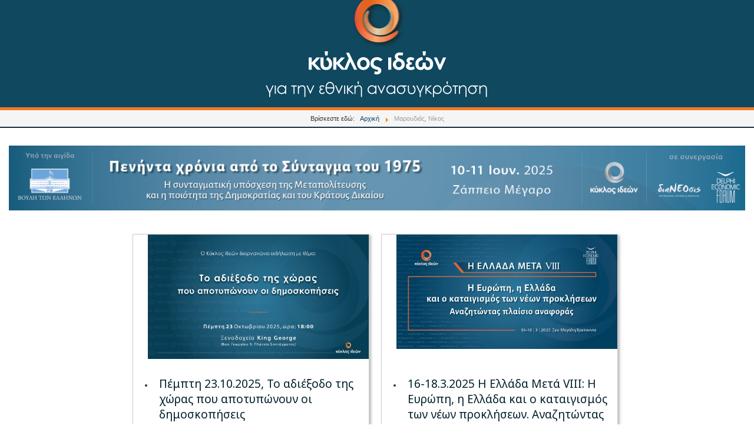

--- FILE ---
content_type: text/html; charset=utf-8
request_url: https://www.ekyklos.gr/author/811-maroydiasnikos.html
body_size: 40334
content:
<!DOCTYPE html>
<html prefix="og: http://ogp.me/ns# fb: http://ogp.me/ns/fb#" prefix="og: http://ogp.me/ns#" xmlns="http://www.w3.org/1999/xhtml" xml:lang="el-gr" lang="el-gr" dir="ltr">
<head>
	<meta name="viewport" content="width=device-width, initial-scale=1.0" />
	<base href="https://www.ekyklos.gr/author/811-maroydiasnikos.html" />
	<meta http-equiv="content-type" content="text/html; charset=utf-8" />
	<meta name="keywords" content="Κύκλος ιδεών,
Ιδέες,
Απόψεις,
Διάλογος,
Ανασυγκρότηση,
Εθνική Ανασυγκρότηση,
Ανάπτυξη ,
Πρόκληση,
Πρόσκληση,
Συμμετοχή,
Εργασία,
Απασχόληση,
Ανεργία,
Κοινωνική Ασφάλιση,
Σοσιαλδημοκρατία, 
Μεταρρυθμίσεις ,
Κέντρο,
Προοδευτικό Κέντρο,
Μεταρρυθμιστική Αριστερά,
Οικουμενική Κυβέρνηση,
Εκσυγχρονισμός,
Βιομηχανία,
Εξαγωγές,
Αγροτική ανάπτυξη,
Εργατικά Συνδικάτα,
Κοινωνική συναίνεση,
Ευάγγελος Βενιζέλος,
Ελλάδα,
Κράτος,
Θεσμοί, 
Παιδεία,
Υγεία,
Όμιλος Ιδεών,
think tank,
Όμιλος,
Κύκλος Ιδεών,
Κύκλος Διαλόγου,
e-κύκλος," />
	<meta name="rights" content="all rights reserved" />
	<meta name="author" content="Μαρουδιάς, Νίκος" />
	
	
	
	
	<meta property="og:image" content="https://www.ekyklos.gr/media/k2/users/214.png?t=20200514_1228" />
	<meta name="image" content="https://www.ekyklos.gr/media/k2/users/214.png?t=20200514_1228" />
	<meta name="twitter:card" content="summary_large_image" />
	
	
	<meta name="twitter:image" content="https://www.ekyklos.gr/media/k2/users/214.png?t=20200514_1228" />
	<meta name="twitter:image:alt" content="Μαρουδιάς, Νίκος" />
	<meta name="description" content="Νίκος Μαρουδιάς, Md PHD Ωτορινολαρυγγολόγος" />
	<meta name="generator" content="Joomla! - Open Source Content Management" />
	<title>Μαρουδιάς, Νίκος</title>
	<link href="/author/811-maroydiasnikos.html" rel="canonical" />
	<link href="/templates/ekyklos2020/favicon.ico" rel="shortcut icon" type="image/vnd.microsoft.icon" />
	<link href="https://www.ekyklos.gr/component/search/?Itemid=101&amp;task=user&amp;id=811-maroydiasnikos&amp;format=opensearch" rel="search" title="Αναζήτηση κύκλος ιδεών" type="application/opensearchdescription+xml" />
	<link href="https://cdnjs.cloudflare.com/ajax/libs/simple-line-icons/2.4.1/css/simple-line-icons.min.css" rel="stylesheet" type="text/css" />
	<link href="/components/com_k2/css/k2.css?v=2.11.20240212" rel="stylesheet" type="text/css" />
	<link href="https://www.ekyklos.gr/plugins/content/b2jsocial/css/b2jsocial.css" rel="stylesheet" type="text/css" />
	<link href="/media/sourcecoast/css/sc_bootstrap.css" rel="stylesheet" type="text/css" />
	<link href="/media/sourcecoast/css/common.css" rel="stylesheet" type="text/css" />
	<link href="/templates/ekyklos2020/css/template.css" rel="stylesheet" type="text/css" />
	<link href="/templates/ekyklos2020/css/custom.css" rel="stylesheet" type="text/css" />
	<link href="/templates/ekyklos2020/css/print.css" rel="stylesheet" type="text/css" />
	
	
	
	
	<link href="/media/mod_responsivemenu/css/theme.css.php?d_theme=1&amp;maxMobileWidth=1270&amp;fontSize=13&amp;googleFontFamily=Noto Sans&amp;equalizeWidths=1&amp;d_menuBG=%23163242&amp;d_textColor=%23f7f7f7&amp;d_textColor2=%23247eab&amp;rootItemsCount=9&amp;d_transBG=0&amp;moduleid=133" rel="stylesheet" type="text/css" />
	<link href="/media/mod_responsivemenu/css/theme.css.php?m_theme=5&amp;maxMobileWidth=1270&amp;fontSize=13&amp;googleFontFamily=Noto Sans&amp;m_menuBG=%23163242&amp;m_textColor=%23ffffff&amp;m_textColor2=%23247eab&amp;m_toggleTextColor=%23a87007&amp;m_transBG=0&amp;rootItemsCount=9&amp;moduleid=133" rel="stylesheet" type="text/css" />
	<style type="text/css">
div.mod_search94 input[type="search"]{ width:auto; }
	</style>
	<script src="/media/jui/js/jquery.min.js?5d869c98361826162e89bff28ae1d497" type="text/javascript"></script>
	<script src="/media/jui/js/jquery-noconflict.js?5d869c98361826162e89bff28ae1d497" type="text/javascript"></script>
	<script src="/media/jui/js/jquery-migrate.min.js?5d869c98361826162e89bff28ae1d497" type="text/javascript"></script>
	<script src="/media/k2/assets/js/k2.frontend.js?v=2.11.20240212&sitepath=/" type="text/javascript"></script>
	<script src="/components/com_jfbconnect/includes/jfbconnect.js?v=6" type="text/javascript"></script>
	<script src="/media/sourcecoast/js/jq-bootstrap-1.8.3.js" type="text/javascript"></script>
	<script src="/media/jui/js/bootstrap.min.js?5d869c98361826162e89bff28ae1d497" type="text/javascript"></script>
	<script src="/templates/ekyklos2020/js/template.js" type="text/javascript"></script>
						<!--[if lt IE 9]><script src="/media/system/js/html5fallback.js?5d869c98361826162e89bff28ae1d497" type="text/javascript"></script><![endif]-->
	<script src="/modules/mod_responsivemenu/js/jquery.easing.1.3.js" type="text/javascript" defer="defer"></script>
	<script src="/modules/mod_responsivemenu/js/responsivemenu.js.php?d_theme=1&amp;m_theme=5" type="text/javascript" defer="defer"></script>
	<script type="text/javascript">


	</script>
	<script type="text/javascript">jfbc.login.logout_facebook = false;
jfbc.base = 'https://www.ekyklos.gr/';
jfbc.return_url = 'L2F1dGhvci84MTEtbWFyb3lkaWFzbmlrb3MuaHRtbA==';
jfbc.login.scope = 'email';
jfbc.login.show_modal = '0';
jfbc.login.use_popup = true;
jfbc.login.auto = '0';
jfbc.login.logged_in = false;
jfbc.token = 'c788373b7094b37384637021453a4c51';
jfbc.init();
</script>
	<meta name="twitter:card" content="summary_large_image"/><meta name="twitter:site" content="@ekyklos"/><meta name="twitter:creator" content="@ekyklos"/><meta property="og:url" content="https://www.ekyklos.gr/author/811-maroydiasnikos.html"/><meta property="og:title" content="Μαρουδιάς, Νίκος"/><meta name="twitter:title" content="Μαρουδιάς, Νίκος"/><meta property="og:description" content="Νίκος Μαρουδιάς, Md PHD Ωτορινολαρυγγολόγος"/><meta name="twitter:description" content="Νίκος Μαρουδιάς, Md PHD Ωτορινολαρυγγολόγος"/><meta property="og:type" content="website"/><meta property="og:locale" content="el_gr"/><meta property="og:site_name" content="κύκλος ιδεών"/>
	
	

				<link href='//fonts.googleapis.com/css?family=Open+Sans' rel='stylesheet' type='text/css' />
		<style type="text/css">
			h1,h2,h3,h4,h5,h6,.site-title{
				font-family: 'Open Sans', sans-serif;
			}
		</style>
		
	
	
	<link rel="apple-touch-icon" sizes="57x57" href="/apple-icon-57x57.png">
<link rel="apple-touch-icon" sizes="60x60" href="/apple-icon-60x60.png">
<link rel="apple-touch-icon" sizes="72x72" href="/apple-icon-72x72.png">
<link rel="apple-touch-icon" sizes="76x76" href="/apple-icon-76x76.png">
<link rel="apple-touch-icon" sizes="114x114" href="/apple-icon-114x114.png">
<link rel="apple-touch-icon" sizes="120x120" href="/apple-icon-120x120.png">
<link rel="apple-touch-icon" sizes="144x144" href="/apple-icon-144x144.png">
<link rel="apple-touch-icon" sizes="152x152" href="/apple-icon-152x152.png">
<link rel="apple-touch-icon" sizes="180x180" href="/apple-icon-180x180.png">
<link rel="icon" type="image/png" sizes="192x192"  href="/android-icon-192x192.png">
<link rel="icon" type="image/png" sizes="32x32" href="/favicon-32x32.png">
<link rel="icon" type="image/png" sizes="96x96" href="/favicon-96x96.png">
<link rel="icon" type="image/png" sizes="16x16" href="/favicon-16x16.png">
<link rel="manifest" href="/manifest.json">
<meta name="msapplication-TileColor" content="#ffffff">
<meta name="msapplication-TileImage" content="/ms-icon-144x144.png">
<meta name="theme-color" content="#ffffff">
	
	
	
	
	
	
	<!--[if lt IE 9]>
		<script src="/media/jui/js/html5.js"></script>
	<![endif]-->
<!-- End Facebook Pixel Code -->

<link href="https://fonts.googleapis.com/css?family=Noto+Sans" rel="stylesheet">

 <meta property="og:image" content="https://ekyklos.gr/images/headers/ekyklos-logoFB.jpg" />

</head>




<body class="site com_k2 view-itemlist no-layout task-user itemid-101"><script type="text/javascript">
  
  window.fbAsyncInit = function() {
    FB.init({version: 'v3.3',status: false, cookie: true, xfbml: false});
FB.Event.subscribe('comment.create', jfbc.social.facebook.comment.create);
FB.Event.subscribe('comment.remove', jfbc.social.facebook.comment.remove);
  };
  (function(d, s, id){
     var js, fjs = d.getElementsByTagName(s)[0];
     if (d.getElementById(id)) {return;}
     js = d.createElement(s); js.id = id;
     js.src = "//connect.facebook.net/el_GR/sdk.js";
     fjs.parentNode.insertBefore(js, fjs);
   }(document, 'script', 'facebook-jssdk'));
</script>




	<!-- Body -->
    
    
	<div class="body">
		<div class="container">
			<!-- Header -->
			
			
			
			
 									<nav class="navigation" role="navigation">
						<a style="display:none;" class="responsiveMenu5m toggleMenu " href="#"><span>Menu</span></a>
	<ul id="responsiveMenu133" style="display:none;" class="responsiveMenuTheme1d responsiveMenuTheme5m Rmenu " data-maxmobilewidth = "1270" data-parentLinkDoubleSwitch="1">
	<li id="item-101" class="current first active"><a href="/" ><span class="linker">Αρχική</span></a></li><li id="item-110"><a href="/ev.html" ><span class="linker">Εκδηλώσεις</span></a></li><li id="item-672"><a href="/podcasts.html" ><span class="linker">Podcasts</span></a></li><li id="item-754"><a href="https://www.flickr.com/photos/ekyklos/albums/with/72157703708743805" target="_blank" ><span class="linker">Φωτογραφίες</span></a></li><li id="item-755"><a href="https://vimeo.com/user46743084" target="_blank" ><span class="linker">Video</span></a></li><li id="item-554" class="deeper parent"><a href="/partnerships.html" ><span class="linker">Συνεργασίες Partnerships</span><span class="opener">&nbsp;</span></a><ul><li id="item-753"><a href="/partnerships/delphi-economic-forum.html" ><span class="linker">Delphi Economic Forum</span></a></li><li id="item-555"><a href="/partnerships/nato.html" ><span class="linker">ΝΑΤΟ</span></a></li><li id="item-556"><a href="/partnerships/protovoulia-1821-2021.html" ><span class="linker">πρωτοβουλία 1821-2021</span></a></li></ul></li><li id="item-108"><a href="/about-us.html" ><span class="linker">Ποιοι είμαστε</span></a></li><li id="item-275"><a href="/whoweare.html" ><span class="linker"> Who we are</span></a></li><li id="item-111"><a href="/subscribe-to-our-newsletter.html" ><span class="linker">Εγγραφή στο Newsletter</span></a></li></ul>
	<div id="responsiveMenu133Here" class="responsiveMenuHere"></div>
	
           
					
					
					
            <div id="header-cont">
			<header class="header" role="banner">
				
				
				
				<div class="header-inner clearfix">
					
					<a class="brand pull-left" href="/">
						<img src="https://www.ekyklos.gr/images/headers/ekyklos-LOGO2020-plain.png" alt="κύκλος ιδεών" />											</a>
              
				
                
                					<!-- Begin Sidebar -->
					<div id="eky-header" >
						
									<div class="moduletableheader-980">
						

<div class="customheader-980"  >
	<p><img src="/images/headers/ekyklos-logo1.png" alt="" /><img src="/images/headers/ekyklos-logo1b.png" alt="" /></p></div>
		</div>
	 
						
					</div>
					<!-- End Sidebar -->      
                    
                                    
                <div id="heaer-left-social">
                	

<div class="custom-header-social"  >
	<p><span class="headerFB"><a href="https://www.facebook.com/ekyklos/?ref=hl" target="_blank" rel="alternate"> </a></span> <span class="headerTW"><a href="https://twitter.com/EkyklosGr/?ref=hl" target="_blank" rel="alternate"> </a></span> <span class="headerIN"><a href="https://www.flickr.com/photos/ekyklos/albums/with/72157673395283844/?ref=hl" target="_blank" rel="alternate"> </a></span></p></div>

                </div>
                
                 
                    
                    
                     
								
				
				</div>
				
				
				
			</header>
                           </div>
			
						

	
	  			
					
					
            
							<div class="breadcrump-top" >
					<div aria-label="Breadcrumbs" role="navigation">
	<ul itemscope itemtype="https://schema.org/BreadcrumbList" class="breadcrumb">
					<li>
				Βρίσκεστε εδώ: &#160;
			</li>
		
						<li itemprop="itemListElement" itemscope itemtype="https://schema.org/ListItem">
											<a itemprop="item" href="/" class="pathway"><span itemprop="name">Αρχική</span></a>
					
											<span class="divider">
							<img src="/media/system/images/arrow.png" alt="" />						</span>
										<meta itemprop="position" content="1">
				</li>
							<li itemprop="itemListElement" itemscope itemtype="https://schema.org/ListItem" class="active">
					<span itemprop="name">
						Μαρουδιάς, Νίκος					</span>
					<meta itemprop="position" content="2">
				</li>
				</ul>
</div>

				       
			
			            
				</nav>
			            
			
           
   
            
            <!--     main content  -->
              
              
              
					
			
							<!-- ekyklos-live -->
									
					<!--  /  ekyklos-live -->
							
					
					
              
            
                      
					
					
					             <div id="ekyklos-main-container" >
     		
			  			<div class="ekyklos-top-wide">
									<div class="moduletable_toBannerWide _toBannerWideHide">
						

<div class="custom_toBannerWide _toBannerWideHide"  >
	<p><a href="/10-11-6-2025-peninta-xronia-apo-to-syntagma-tou-1975.html"><img src="/images/banners/Kyklos-Ideon_Syntagma-2025_Cartes2.jpg" alt="" /></a></p></div>
		</div>
			<div class="moduletable_toBannerWide _toBannerWideMobile">
						

<div class="custom_toBannerWide _toBannerWideMobile"  >
	<p><a href="/10-11-6-2025-peninta-xronia-apo-to-syntagma-tou-1975.html"><img src="/images/banners/Kyklos-Ideon_Syntagma-2025_Cartes.jpg" alt="" /></a></p></div>
		</div>
	
						</div>
                        
             
									 </div>
					
					
					
					
										<!-- Begin Ekdiloseis -->

				 			  			<div class="ekyklos-ekdiloseis-cont">	
				
				
				
				
				
				
				
			 
								<div class="ekyklos-ekdiloseis ekdil-01">
									<div class="moduletable">
						
<div id="k2ModuleBox175" class="k2ItemsBlock">
    
        <ul>
                <li class="even lastItem">
            <!-- Plugins: BeforeDisplay -->
            
            <!-- K2 Plugins: K2BeforeDisplay -->
            
            
			
			                        <div class="moduleItemIntrotext">
                                <a class="moduleItemImage" href="/23-10-2025-to-adieksodo-tis-xoras-pou-apotyponoun-oi-dimoskopiseis.html" title="Συνέχεια ανάγνωσης &quot;Πέμπτη 23.10.2025, Το αδιέξοδο της χώρας  που αποτυπώνουν οι δημοσκοπήσεις&quot;">
                    <img src="/media/k2/items/cache/639af23831732d3cec36ca36df86cefd_M.jpg" alt="Πέμπτη 23.10.2025, Το αδιέξοδο της χώρας  που αποτυπώνουν οι δημοσκοπήσεις" />
                </a>
                
			
			
			
                        <a class="moduleItemTitle" href="/23-10-2025-to-adieksodo-tis-xoras-pou-apotyponoun-oi-dimoskopiseis.html">Πέμπτη 23.10.2025, Το αδιέξοδο της χώρας  που αποτυπώνουν οι δημοσκοπήσεις</a>
            
            
            <!-- Plugins: AfterDisplayTitle -->
            
            <!-- K2 Plugins: K2AfterDisplayTitle -->
            
            <!-- Plugins: BeforeDisplayContent -->
            
            <!-- K2 Plugins: K2BeforeDisplayContent -->
            

                                Ξενοδοχείο King George                             </div>
            
            
            <div class="clr"></div>

            
            <div class="clr"></div>

            <!-- Plugins: AfterDisplayContent -->
            
            <!-- K2 Plugins: K2AfterDisplayContent -->
            
            
            
            
            
            
            
            
            <!-- Plugins: AfterDisplay -->
            
            <!-- K2 Plugins: K2AfterDisplay -->
            
            <div class="clr"></div>
        </li>
                <li class="clearList"></li>
    </ul>
    
    
    </div>
		</div>
	
						</div>
			     				
								<div class="ekyklos-ekdiloseis ekdil-02">
									<div class="moduletable">
						
<div id="k2ModuleBox176" class="k2ItemsBlock">
    
        <ul>
                <li class="even lastItem">
            <!-- Plugins: BeforeDisplay -->
            
            <!-- K2 Plugins: K2BeforeDisplay -->
            
            
			
			                        <div class="moduleItemIntrotext">
                                <a class="moduleItemImage" href="/16-18-3-2025-i-ellada-meta-viii.html" title="Συνέχεια ανάγνωσης &quot;16-18.3.2025 Η Ελλάδα Μετά VIII: Η Ευρώπη, η Ελλάδα και ο καταιγισμός των νέων προκλήσεων.  Αναζητώντας πλαίσιο αναφοράς&quot;">
                    <img src="/media/k2/items/cache/8aa5d86c6efa5c856b1990d375cdb2f6_M.jpg" alt="16-18.3.2025 Η Ελλάδα Μετά VIII: Η Ευρώπη, η Ελλάδα και ο καταιγισμός των νέων προκλήσεων.  Αναζητώντας πλαίσιο αναφοράς" />
                </a>
                
			
			
			
                        <a class="moduleItemTitle" href="/16-18-3-2025-i-ellada-meta-viii.html">16-18.3.2025 Η Ελλάδα Μετά VIII: Η Ευρώπη, η Ελλάδα και ο καταιγισμός των νέων προκλήσεων.  Αναζητώντας πλαίσιο αναφοράς</a>
            
            
            <!-- Plugins: AfterDisplayTitle -->
            
            <!-- K2 Plugins: K2AfterDisplayTitle -->
            
            <!-- Plugins: BeforeDisplayContent -->
            
            <!-- K2 Plugins: K2BeforeDisplayContent -->
            

                                Ξενοδοχείο Μεγάλη Βρεταννία                             </div>
            
            
            <div class="clr"></div>

            
            <div class="clr"></div>

            <!-- Plugins: AfterDisplayContent -->
            
            <!-- K2 Plugins: K2AfterDisplayContent -->
            
            
            
            
            
            
            
            
            <!-- Plugins: AfterDisplay -->
            
            <!-- K2 Plugins: K2AfterDisplay -->
            
            <div class="clr"></div>
        </li>
                <li class="clearList"></li>
    </ul>
    
    
    </div>
		</div>
	
						</div>
			     
								<div class="ekyklos-ekdiloseis ekdil-03">
									<div class="moduletable-ekdiloseis-elladameta">
						

<div class="custom-ekdiloseis-elladameta"  >
	<p><a href="/i-ellada-meta"><img src="/images/headers/ElladaMeta-transparent.png" alt="" /></a></p></div>
		</div>
	
						</div>
												<div class="ekyklos-ekdiloseis ekdil-04">
									<div class="moduletable-SydagmaSQ">
						

<div class="custom-SydagmaSQ"  >
	<p><a title="10-11.6.2025: Πενήντα χρόνια από το Σύνταγμα του 1975" href="/10-11-6-2025-peninta-xronia-apo-to-syntagma-tou-1975.html"><img src="/images/headers/ElladaMeta-transparent.png" width="400" height="420" /></a></p></div>
		</div>
	
						</div>
			     								<div class="ekyklos-ekdiloseis ekdil-05">
									<div class="moduletable -MetapoliteusiSQ">
						

<div class="custom -MetapoliteusiSQ"  >
	<p><a href="/12-14-maiou-2024-i-kampyli-tis-metapolitefsis-1974-2024.html"><img src="/images/headers/ElladaMeta-transparent.png" width="400" height="420" /></a></p></div>
		</div>
	
						</div>
			     								<div class="ekyklos-ekdiloseis ekdil-06">
									<div class="moduletable -dikaiosiniSQ">
						

<div class="custom -dikaiosiniSQ"  >
	<p><a href="/dikaiosyni-i-metarrythmisi-mias-eksousias-kai-i-afypnisi-mias-ideas.html"><img src="/images/headers/ElladaMeta-transparent.png" width="400" height="420" /></a></p></div>
		</div>
	
						</div>
			     				
								<div class="ekyklos-ekdiloseis ekdil-07">
									<div class="moduletable -ergastiron21">
						

<div class="custom -ergastiron21"  >
	<p><a href="/ergastirion-i-ellas-thesmoi-kai-katastaseis-pou-dokimastikan-stin-ellada-apo-tin-paliggenesia-eos-tis-imeres-mas.html"><img src="/images/headers/ElladaMeta-transparent.png" width="400" height="420" /></a></p></div>
		</div>
	
						</div>
			     				
								<div class="ekyklos-ekdiloseis ekdil-08">
									<div class="moduletable-ekdiloseis-std">
						

<div class="custom-ekdiloseis-std"  >
	<p><a href="/partnerships/nato"><img src="/images/banners/kyklos-ideon-NATO.png" alt="" /></a></p></div>
		</div>
	
						</div>
			     				
								<div class="ekyklos-ekdiloseis ekdil-09">
									<div class="moduletable-ekyklosEbooks">
						

<div class="custom-ekyklosEbooks"  >
	<p><a href="/ebooks.html"><img src="/images/headers/ElladaMeta-transparent.png" alt="" /></a></p></div>
		</div>
	
						</div>
			     				
				
								<div class="ekyklos-ekdiloseis ekdil-10">
									<div class="moduletable">
						
<div id="k2ModuleBox181" class="k2ItemsBlock">
    
        <ul>
                <li class="even lastItem">
            <!-- Plugins: BeforeDisplay -->
            
            <!-- K2 Plugins: K2BeforeDisplay -->
            
            
			
			                        <div class="moduleItemIntrotext">
                                <a class="moduleItemImage" href="/26-7-2022-ekdoxes-polemou-2009-2022.html" title="Συνέχεια ανάγνωσης &quot;26.7.2022: Εκδοχές πολέμου 2009-2022&quot;">
                    <img src="/media/k2/items/cache/884bd078062ee6bd157b294c752d7970_M.jpg" alt="26.7.2022: Εκδοχές πολέμου 2009-2022" />
                </a>
                
			
			
			
                        <a class="moduleItemTitle" href="/26-7-2022-ekdoxes-polemou-2009-2022.html">26.7.2022: Εκδοχές πολέμου 2009-2022</a>
            
            
            <!-- Plugins: AfterDisplayTitle -->
            
            <!-- K2 Plugins: K2AfterDisplayTitle -->
            
            <!-- Plugins: BeforeDisplayContent -->
            
            <!-- K2 Plugins: K2BeforeDisplayContent -->
            

                            </div>
            
            
            <div class="clr"></div>

            
            <div class="clr"></div>

            <!-- Plugins: AfterDisplayContent -->
            
            <!-- K2 Plugins: K2AfterDisplayContent -->
            
            
            
            
            
            
            
            
            <!-- Plugins: AfterDisplay -->
            
            <!-- K2 Plugins: K2AfterDisplay -->
            
            <div class="clr"></div>
        </li>
                <li class="clearList"></li>
    </ul>
    
    
    </div>
		</div>
	
						</div>
			     				
				
								<div class="ekyklos-ekdiloseis ekdil-11">
									<div class="moduletablefotografiko-iliko">
						

<div class="customfotografiko-iliko"  >
	<p><a href="https://www.flickr.com/photos/ekyklos/albums/" target="_blank" rel="noopener noreferrer"><img src="/images/headers/ElladaMeta-transparent.png" alt="" /></a></p></div>
		</div>
	
						</div>
			     				
				
								<div class="ekyklos-ekdiloseis ekdil-12">
									<div class="moduletableeklidoseis-kyklou">
						

<div class="customeklidoseis-kyklou"  >
	<p><a href="/ev.html"><img src="/images/headers/ElladaMeta-transparent.png" alt="" /></a></p></div>
		</div>
	
						</div>
			     				
				
				
				 
				 </div>	 
				 
					
            <!-- End Ekdiloseis -->

			
					 <div id="ekyklos-main-container" >
					  					</div>
					
					
					
					
             <div id="ekyklos-main-container" >
     		
	       
			<div class="row-fluid">
				                
				<main id="content" role="main" class="span12">
					<!-- Begin Content -->
					
					<div id="system-message-container">
	</div>

					
<!-- Start K2 User Layout -->
<div id="k2Container" class="userView  homePage">
    
    
        <div class="userBlock">
        
                <img src="/media/k2/users/214.png?t=20200514_1228" alt="Μαρουδιάς, Νίκος" style="width:150px; height:auto;" />
        
                <h2>Μαρουδιάς, Νίκος</h2>
        
                <div class="userDescription"><p>Νίκος Μαρουδιάς, Md PHD Ωτορινολαρυγγολόγος</p></div>
        
        
        <div class="clr"></div>

        
        <div class="clr"></div>
    </div>
    
        <!-- Item list -->
    <div class="userItemList">
                <!-- Start K2 Item Layout -->
        <div class="userItemView userItemIsFeatured">
            <!-- Plugins: BeforeDisplay -->
            
            <!-- K2 Plugins: K2BeforeDisplay -->
            
            <div class="userItemHeader">
                                <!-- Date created -->
                <span class="userItemDateCreated">
                    Πέμπτη, 14 Μαϊ 2020                 </span>
                
                                <!-- Item title -->
                <h3 class="userItemTitle">
                    
                                        <a href="/sb/731-covid-19-i-vlakeia-den-paleyetai.html">
                        Covid – 19 Η βλακεία δεν παλεύεται                    </a>
                                                        </h3>
                            </div>

            <!-- Plugins: AfterDisplayTitle -->
            
            <!-- K2 Plugins: K2AfterDisplayTitle -->
            
            <div class="userItemBody">
                <!-- Plugins: BeforeDisplayContent -->
                
                <!-- K2 Plugins: K2BeforeDisplayContent -->
                
                                <!-- Item Image -->
                <div class="userItemImageBlock">
                    <span class="userItemImage">
                        <a href="/sb/731-covid-19-i-vlakeia-den-paleyetai.html" title="Covid – 19 Η βλακεία δεν παλεύεται">
                            <img src="/media/k2/items/cache/e1ef6b1511175103949b82a229ea0710_Generic.jpg" alt="Covid – 19 Η βλακεία δεν παλεύεται" style="width:1000px; height:auto;" />
                        </a>
                    </span>
                    <div class="clr"></div>
                </div>
                
                                <!-- Item introtext -->
                <div class="userItemIntroText">
                    <p>"Εκ των υστέρων και εκ του ασφαλούς λέμε ότι τα μέτρα ήταν υπερβολικά. Τα κρούσματα και οι θάνατοι όμως, ήταν ελάχιστα ακριβώς λόγω των έγκαιρων και αυστηρών μέτρων. Γι’ αυτό και μας επαίνεσε όλη η διεθνής κοινότητα. Δείτε τα παραδείγματα στις χώρες που δεν πήραν έγκαιρα μέτρα. Επειδή ο αριθμός των κρουσμάτων δεν είναι αρκετό στοιχείο, μιας και μπορεί να υπάρχουν πολλαπλάσια κρούσματα μη καταγεγραμμένα, σημαντικότερο στοιχείο είναι ο αριθμός θανάτων ανά εκατομμύριο πληθυσμού για σύγκριση." </p>                </div>
                
                <div class="clr"></div>

                <!-- Plugins: AfterDisplayContent -->
                
                <!-- K2 Plugins: K2AfterDisplayContent -->
                
                <div class="clr"></div>
            </div>

                        <div class="userItemLinks">
                
                                <!-- Item tags -->
                <div class="userItemTagsBlock">
                    <span>Ετικέτες</span>
                    <ul class="userItemTags">
                                                <li><a href="/2015-11-15-19-06-18.html">Κράτος, Θεσμοί & Πολιτικό Σύστημα</a></li>
                                                <li><a href="/fakelos-pandimia.html">ΠΑΝΔΗΜΙΑ | COVID19</a></li>
                                            </ul>
                    <div class="clr"></div>
                </div>
                
                <div class="clr"></div>
            </div>
            
            <div class="clr"></div>

            
                        <!-- Item "read more..." link -->
            <div class="userItemReadMore">
                <a class="k2ReadMore" href="/sb/731-covid-19-i-vlakeia-den-paleyetai.html">
                    Διαβάστε το άρθρο                </a>
            </div>
            
            <div class="clr"></div>

            <!-- Plugins: AfterDisplay -->
            
            <!-- K2 Plugins: K2AfterDisplay -->
            
            <div class="clr"></div>
        </div>
        <!-- End K2 Item Layout -->

            </div>

    <!-- Pagination -->
        </div>
<!-- End K2 User Layout -->

<!-- JoomlaWorks "K2" (v2.11.20240212) | Learn more about K2 at https://getk2.org -->


					<!-- End Content -->
				</main>
				                <!-- End Right Sidebar -->
                
                
			</div>
            
           </div>   
                        <!--     main content end  -->

            
            				
		</div>
	</div>
	<!-- Footer -->
		
		
		
		
								
		
						<div class="ek-gdpr" >
							<div class="moduletableek-gdpr">
						<ul class="nav menu mod-list">
<li class="item-382"><a href="/gdpr.html" >Πολιτική Απορρήτου, GDPR</a></li></ul>
		</div>
	</div>
                            	
		
	<footer class="footer" role="contentinfo">
    <div id="footer-cont-mas">
    
		<div class="container">
			
            
            <div class="footer-1">		<div class="moduletable-footer-pp">
							<h3>Θέματα</h3>
						
<div id="k2ModuleBox119" class="k2ItemsBlock -footer-pp">
    
        <ul>
                <li class="even">
            <!-- Plugins: BeforeDisplay -->
            
            <!-- K2 Plugins: K2BeforeDisplay -->
            
            
			
			                        <div class="moduleItemIntrotext">
                
			
			
			
                        <a class="moduleItemTitle" href="/sb/867-omilia-evaggelou-venizelou-stin-parousiasi-tou-neou-vivliou-tou-politiki-theologia-kai-syntagmatiki-ithiki.html">Ομιλία Ευάγγελου Βενιζέλου στην παρουσίαση του νέου βιβλίου του, «Πολιτική Θεολογία και Συνταγματική Ηθική»</a>
            
            
            <!-- Plugins: AfterDisplayTitle -->
            
            <!-- K2 Plugins: K2AfterDisplayTitle -->
            
            <!-- Plugins: BeforeDisplayContent -->
            
            <!-- K2 Plugins: K2BeforeDisplayContent -->
            

                                "Ορκίζεται ο Τραμπ ενώπιον του Προέδρου του Ανωτάτου Δικαστηρίου, αλλά επί της Βίβλου και&#8230;                            </div>
            
            
            <div class="clr"></div>

            
            <div class="clr"></div>

            <!-- Plugins: AfterDisplayContent -->
            
            <!-- K2 Plugins: K2AfterDisplayContent -->
            
            
            
            
            
            
            
            
            <!-- Plugins: AfterDisplay -->
            
            <!-- K2 Plugins: K2AfterDisplay -->
            
            <div class="clr"></div>
        </li>
                <li class="odd">
            <!-- Plugins: BeforeDisplay -->
            
            <!-- K2 Plugins: K2BeforeDisplay -->
            
            
			
			                        <div class="moduleItemIntrotext">
                
			
			
			
                        <a class="moduleItemTitle" href="/sb/866-omilia-filippou-spyropoulou-stin-parousiasi-tou-neou-vivliou-tou-evaggelou-venizelou-politiki-theologia-kai-syntagmatiki-ithiki.html">Ομιλία Φίλιππου Σπυρόπουλου στην παρουσίαση του νέου βιβλίου του Ευάγγελου Βενιζέλου «Πολιτική Θεολογία και Συνταγματική Ηθική»</a>
            
            
            <!-- Plugins: AfterDisplayTitle -->
            
            <!-- K2 Plugins: K2AfterDisplayTitle -->
            
            <!-- Plugins: BeforeDisplayContent -->
            
            <!-- K2 Plugins: K2BeforeDisplayContent -->
            

                                Ομιλία Φίλιππου Σπυρόπουλου στην παρουσίαση του νέου βιβλίου του Ευάγγελου Βενιζέλου «Πολιτική Θεολογία και&#8230;                            </div>
            
            
            <div class="clr"></div>

            
            <div class="clr"></div>

            <!-- Plugins: AfterDisplayContent -->
            
            <!-- K2 Plugins: K2AfterDisplayContent -->
            
            
            
            
            
            
            
            
            <!-- Plugins: AfterDisplay -->
            
            <!-- K2 Plugins: K2AfterDisplay -->
            
            <div class="clr"></div>
        </li>
                <li class="even">
            <!-- Plugins: BeforeDisplay -->
            
            <!-- K2 Plugins: K2BeforeDisplay -->
            
            
			
			                        <div class="moduleItemIntrotext">
                
			
			
			
                        <a class="moduleItemTitle" href="/sb/865-omilia-vasileiou-paipai-stin-parousiasi-tou-vivliou-tou-evaggelou-venizelou-politiki-theologia-kai-syntagmatiki-ithiki-ekd-armos.html">Ομιλία Βασίλειου Παϊπάη στην παρουσίαση του βιβλίου του Ευάγγελου Βενιζέλου, «Πολιτική Θεολογία και Συνταγματική Ηθική» (εκδ. Αρμός)</a>
            
            
            <!-- Plugins: AfterDisplayTitle -->
            
            <!-- K2 Plugins: K2AfterDisplayTitle -->
            
            <!-- Plugins: BeforeDisplayContent -->
            
            <!-- K2 Plugins: K2BeforeDisplayContent -->
            

                                Ομιλία Βασίλειου Παϊπάη στην παρουσίαση του βιβλίου του Ευάγγελου Βενιζέλου, «Πολιτική Θεολογία και Συνταγματική&#8230;                            </div>
            
            
            <div class="clr"></div>

            
            <div class="clr"></div>

            <!-- Plugins: AfterDisplayContent -->
            
            <!-- K2 Plugins: K2AfterDisplayContent -->
            
            
            
            
            
            
            
            
            <!-- Plugins: AfterDisplay -->
            
            <!-- K2 Plugins: K2AfterDisplay -->
            
            <div class="clr"></div>
        </li>
                <li class="odd lastItem">
            <!-- Plugins: BeforeDisplay -->
            
            <!-- K2 Plugins: K2BeforeDisplay -->
            
            
			
			                        <div class="moduleItemIntrotext">
                
			
			
			
                        <a class="moduleItemTitle" href="/sb/862-sxetika-me-tis-epomenes-ekdiloseis-tou-kyklou-ideon.html">Σχετικά με τις επόμενες εκδηλώσεις του Κύκλου Ιδεών</a>
            
            
            <!-- Plugins: AfterDisplayTitle -->
            
            <!-- K2 Plugins: K2AfterDisplayTitle -->
            
            <!-- Plugins: BeforeDisplayContent -->
            
            <!-- K2 Plugins: K2BeforeDisplayContent -->
            

                                Ο Κύκλος Ιδεών διοργανώνει για το επόμενο διάστημα δύο μεγάλα συνέδρια. Το πρώτο, το&#8230;                            </div>
            
            
            <div class="clr"></div>

            
            <div class="clr"></div>

            <!-- Plugins: AfterDisplayContent -->
            
            <!-- K2 Plugins: K2AfterDisplayContent -->
            
            
            
            
            
            
            
            
            <!-- Plugins: AfterDisplay -->
            
            <!-- K2 Plugins: K2AfterDisplay -->
            
            <div class="clr"></div>
        </li>
                <li class="clearList"></li>
    </ul>
    
    
    </div>
		</div>
	</div>
            <div class="footer-2">		<div class="moduletable">
						<ul class="nav menu mod-list">
<li class="item-690 current active"><a href="/" >Αρχική</a></li><li class="item-691"><a href="https://ekyklos.watch" target="_blank" rel="noopener noreferrer">ekyklos.watch</a></li><li class="item-692"><a href="/ev.html" >Εκδηλώσεις</a></li><li class="item-693"><a href="/partnerships.html" >Συνεργασίες Partnerships</a></li><li class="item-694"><a href="/sb.html" >Αρθρα</a></li><li class="item-695"><a href="/authors.html" >Αρθρογράφοι </a></li><li class="item-696"><a href="/about-us.html" >Ποιοι είμαστε</a></li><li class="item-697"><a href="/whoweare.html" >Who we are</a></li><li class="item-698"><a href="/subscribe-to-our-newsletter.html" >Εγγραφή στο Newsletter </a></li></ul>
		</div>
	</div>

            <div class="footer-3">		<div class="moduletablefooter-logo">
						

<div class="customfooter-logo"  >
	<p><img src="/images/headers/kyklos-ideon-LOGO200.png" alt="" /></p></div>
		</div>
			<div class="moduletable-footer-search">
						<div class="search-footer-search mod_search94">
	<form action="/" method="post" class="form-inline" role="search">
		<label for="mod-search-searchword94" class="element-invisible">search</label> <input name="searchword" id="mod-search-searchword94" maxlength="200"  class="inputbox search-query input-medium" type="search" size="380" placeholder="Αναζήτηση..." />		<input type="hidden" name="task" value="search" />
		<input type="hidden" name="option" value="com_search" />
		<input type="hidden" name="Itemid" value="101" />
	</form>
</div>
		</div>
			<div class="moduletable-footer-social">
						

<div class="custom-footer-social"  >
	<p><span class="footerFB"><a href="https://www.facebook.com/ekyklos/?ref=hl" target="_blank" rel="alternate"> </a></span> <span class="footerTW"><a href="https://twitter.com/EkyklosGr/?ref=hl" target="_blank" rel="alternate"> </a></span> <span class="footerIN"><a href="https://www.flickr.com/photos/ekyklos/albums/with/72157673395283844/?ref=hl" target="_blank" rel="alternate"> </a></span></p></div>
		</div>
	</div>
			
            <hr />
            <div class="footer-cw">
                        <div class="footer-1 footerlinks"><p>&copy; 2026 κύκλος ιδεών</p></div>
            			<div class="footer-2 footerlinks"><div class="backtotop"><a href="#top" id="back-top">back to top</a></div></div>
                        <div class="footer-3 footerlinks"><div class="footer-ss"></div></div>

                        			
            
			</div>
         </div>   
		</div>
	</footer>
	
</body>




</html>


--- FILE ---
content_type: text/css
request_url: https://www.ekyklos.gr/templates/ekyklos2020/css/custom.css
body_size: 71113
content:
/*--- #D67D00;  portokali 
    rgba(35, 128, 159, 0.85) mple hover



Μπλέ σκούρο ΗΕΧ:  #084058
palio mple fodo:   #3a525f
Πορτοκαλί   HEX: #f37021

---*/




header.header,
div#header-cont,
div.catItemReadMore a,
div.k2Pagination ul li.active a,
div.tagItemReadMore a,
.custom-ekdiloseis-elladameta,
a.brand.pull-left ,
#H-ElladaMeta-VII a,
p#H-ElladaMeta-VΙΙ a
{
   /*--   background: #3a525f!important;  --*/
  background: #0f485f!important  
}

#ekyklos-main-container .item-page {
  padding: 0 20px 0 20px;
}

/*--- ellada meta V ebook -- */

.blog-ebooks h2 a {
  background: none !important;
}

#ElladaMetaEbookCon {
  display: block;
  float: none;
  width: auto;
    margin-bottom: 40px;
}

#ElladaMetaEbookCon img {
  
}
.ElladaMetaVEbookPDF a,
.SynedrioDikaiosiniEbookPDF a,
.ErgastiroHEllasEbookPDF a
{
   display: block;
  background-repeat: no-repeat;
  background-position: 0px 0px;
  max-width: 410px;
  float: none;
  margin: 10px auto;
  background-size: cover;
  box-shadow: 0px 3px 6px rgb(0, 0, 0);
}


/*
.ElladaMetaVEbookPDF a,
.SynedrioDikaiosiniEbookPDF a {
   display: block;
  background-repeat: no-repeat;
  background-position: 0px 0px;
  max-width: 410px;
  float: left;
  margin: 10px 20px 20px 0px;
  background-size: cover;
  box-shadow: 0px 3px 6px rgb(0, 0, 0);
}
*/

.ElladaMetaVEbookPDF a {

  background-image: url("/images/headers/ElladaMertaV-pdf.jpg");
  
}
.SynedrioDikaiosiniEbookPDF a {

  background-image: url("/images/headers/KyklosIdeon_SynedrioDikaiosini-LINK.jpg");
  
}
.ErgastiroHEllasEbookPDF a {

  background-image: url("/images/headers/Ergastirion-H-Ellas.jpg");
  
}
.ElladaMetaVEbookPDF a:hover {

  background-image: url("/images/headers/ElladaMertaV-pdf2.jpg");
  
}
.SynedrioDikaiosiniEbookPDF a:hover {

  background-image: url("/images/headers/KyklosIdeon_SynedrioDikaiosini-LINK2.jpg");
  
}
.ErgastiroHEllasEbookPDF a:hover {

  background-image: url("/images/headers/Ergastirion-H-Ellas2.jpg");
  
}

/*--- /ellada meta V ebook -- */

/*---  xroma mple -------------------------*/

.footer .container,
footer.footer {
    background: #01212c;
}

div.k2Pagination ul li a,
.page-header h2, 
#k2Container h2 a,
.page-header h2, 
#k2Container h2,
#k2Container h3 a,
#k2Container h3,
a.bt-main-title,
.moduletableJoinus.jmoddiv h3,
.bt-cs .bt-inner .bt-title,
.ekdiloseis ul li a.moduleItemTitle
{
	    color: #01212c!important;

}



/*---  xroma gkry ---------------------------*/

a,
a.k2ReadMore,
.bt-readmore a,
div.userItemReadMore,
.recent ul li a.moduleItemReadMore 

{
	    color: #094163;

}
a:hover,
a.k2ReadMore:hover {
	color: #CC5800;
}





nav.navigation,
ul.responsiveMenuTheme3d.isDesktop li a, 
ul.responsiveMenuTheme3d.isDesktop li span.separator, 
ul.responsiveMenuTheme3d.isDesktop li span.navHeader,
div.catItemTagsBlock span, 
div.catItemCategory span, 
div.itemCategory span, 
div.itemTagsBlock span, 
div.userItemTagsBlock span,
.newsletters .page-header
{
    background-color: #163242!important;
}

/*---   xroma portokali -------------------------*/

ul.responsiveMenuTheme3d.isDesktop li a:hover,
div.catItemReadMore a:hover,
div.tagItemReadMore a:hover,
.menu-ekdiloseon ul.responsiveMenuTheme3d.isDesktop li.active > a, 
.menu-ekdiloseon ul.responsiveMenuTheme3d.isDesktop li:hover > a ,
div.itemAuthorLatest ul li a:hover,
a.itemRelTitle:hover ,
.footer-1 .moduletable-footer-pp div.k2ItemsBlock ul li a:hover

{
    background-color: #f37021!important;
	color:#fff!important;
	-webkit-transition: background-color .1s linear;
	-moz-transition: background-color .1s linear;
	-o-transition: background-color .1s linear;
	transition: background-color .1s linear;
}

div.k2ItemsBlock ul li a.moduleItemTitle:hover ,
.page-header h2:hover, 
#k2Container h2 a:hover,
.page-header h2:hover, 
#k2Container h2:hover,
#k2Container h3 a:hover,
#k2Container h3:hover,
a.bt-main-title:hover,
.moduletableJoinus.jmoddiv h3:hover,
.bt-cs .bt-inner .bt-title:hover,
div.k2ItemsBlock ul li a.moduleItemTitle:hover

{
	color:#f37021!important;
	-webkit-transition: background-color .2s linear;
	-moz-transition: background-color .2s linear;
	-o-transition: background-color .2s linear;
	transition: background-color .2s linear;
	
}


.nav > li > a:hover, 
.nav > li > a:focus
 {
    text-decoration: none;
    background-color: #B5C4CA;
	color:#000000;
	-webkit-transition: background-color .2s linear;
	-moz-transition: background-color .2s linear;
	-o-transition: background-color .2s linear;
	transition: background-color .2s linear;
}


/*--- -------------------------*/
.ek-gdpr{
    margin: 15px auto 0 auto;
	    padding: 0px;

}
.scsocialbuttons.box_count,
.-themata h1
{
    display: none;
}

.moduletableek-gdpr,
.moduletableek-gdpr ul  {
    margin: 0 auto 0 auto;
    padding: 0px;
}
.moduletableek-gdpr ul li a {
        background: #f47920;
	display: block;
    width: auto;
    text-align: center;
    margin: -15px 0px 0px 0px;
    padding: 5px 0px 6px 0px;
    z-index: 10000;
    cursor: pointer;
    color: #ffffff;

}
.moduletableek-gdpr ul li a:hover {
	
	background: #244b58;
	    color: #ffffff;
	
}

div#otherreasons {
    display: none;
}

div#header-cont {
    border-bottom: 5px solid #f47920;
    display: block;
    width: 100%;
    min-width: 100%;
}





.well.newsletters.ekdiloseis.recent {
    box-shadow: 0px 3px 6px rgba(0, 0, 0, 0.82);
}


body.site {
	    background-color: transparent!important;	
}
.body .container,
body.site {
	  padding: 0px!important;
	    border: none!important;
}
.container {
   /* background-image: url(../images/ek-fodo.png)!important;
    background-repeat: repeat-y!important;
    background-size: contain;*/
}
li.odd {
    border: none;
}
.row-fluid,
.ekyklos-top-wide   {
    max-width: 1250px!important;
    margin: 0px auto!important;
    padding-left: 0px!important;
}
body,
div.k2ItemsBlock ul li div.moduleItemIntrotext {
  font-size: 14px;
  line-height: 22px;
}
.well {
    border-radius: 0px!important;
}
.even {
    background: #FFFFFF;
    border-bottom: none;
}
ul.nav.menu.jmoddiv li.item-178 a {
    background-image: url(../images/toPmenu.png);
    background-position-x: 3px;
    background-repeat: no-repeat;
    background-position-y: -9px;
    background-size: 129px;
    z-index: 10000;
    visibility: visible;
    font-size: 0px;
    width: 114px;
}
ul.nav.menu.jmoddiv li.item-178.current a {
    background-image: url(../images/toPmenuW.png)!important;
    background-position-x: 3px;
    background-repeat: no-repeat;
    background-position-y: -9px;
    background-size: 129px;
    z-index: 10000;
    visibility: visible;
    font-size: 0px;
    width: 114px;
}
ul.nav.menu.jmoddiv li.item-178.current a:hover {
    background-image: url(../images/toPmenu.png)!important;  
    background-position-x: 3px;
    background-repeat: no-repeat;
    background-position-y: -9px;
    background-size: 129px;
    z-index: 10000;
    visibility: visible;
    font-size: 0px;
    width: 114px;
}
.newsletterRight {
    padding-bottom: 5px;
}
div.b2jsocial_parent {
    text-align: center;
    margin-top: -20px;
}
.Pkyklou h3.page-header {
        background-image: url(../images/toPtoyKyklou.png);
    background-position-x: -12px;
    background-repeat: no-repeat;
    background-position-y: -8px;
    background-size: 256px;
    z-index: 10000;
    font-size: 0px;
	}
div#aside {
    padding-top: 70px;
}
div#aside,
nav.navigation,
header.header,
div#itemListPrimary,
.footer,
.bt-navpipe,
.bt-introtext {
  font-size: 16px;
  line-height: 22px;
}

#aside .newsflash.menu-ekdiloseon.fakeloi img {
    float: left;
    margin: 10px 0 0px 0;
}
header.header {
    margin-left: auto;
    margin-right: auto;
    margin-top: -1px;
    height: 50px;
    margin-bottom: 13px;
max-width: 1240px;
	  }


.site-description {
  color: #fff;
}
.container {
padding-top: 0px!important;
margin-top: -1px;
width: 100%; /*------------------------------ new width ------*/
max-width: 100%;
}

input#mod-search-searchword {
-webkit-border-radius: 0px!important;
-moz-border-radius: 0px!important;
border-radius: 0px!important;; 
color: #fff;
}
.cp-result a {
  color: #2B7291;
}
.breadcrumb {
margin-bottom: -4px;
    padding: 3px 15px;
    font-size: 11px;
    -webkit-border-radius: 0px;
    -moz-border-radius: 0px;
    border-radius: 0px;
    margin-top: 0px;
    display: block;
    float: none;
    max-width: 860px;
    margin-left: auto;
    margin-right: auto;
  z-index: 100;
    position: relative;
	}

	.breadcrump-top {
    background: #F5F5F5;
}
.responsiveMenuTheme1d.isDesktop li ul {
    position: absolute;
    margin: 0;
    padding: 0;
    display: none;
    z-index: 102;
}
.pull-left.item-image {
  float: none;
}
.pull-left.item-image img {
  max-width: 860px;
  height: auto;
  -ms-interpolation-mode: bicubic;
  width: 100%;
}
div.catItemReadMore,
div.tagItemReadMore {
    display: block;
    margin: 15px 0px 10px 0px;;
    float: none;
    width: 100%;
    height: 35px;
}
div.catItemTagsBlock {
    border: none;
}
.readmore {
  padding-bottom: 30px;
  border-bottom-style: solid;
  border-bottom-width: 1px;
  border-bottom-color: #ccc;
  margin-bottom: 30px;
}
.items-leading.clearfix {
  padding-left: 20px;
  padding-right: 30px;
}
.moduletableSHOWCASE {
  MARGIN-BOTTOM: 20px;
}
.footer .container {
  color: #fff;
padding: 0 0 0 0;
}
.footer-ss {
  float: right;
  height: 30px;
  margin-left: 10px;
}
.footer .container hr {
border-top: 1px solid #999;
  border-bottom: none;
  }
.footer-cw, .footer .container hr {
  float: left;
  width: 100%;
}
.footer-1,  .footer-2,  .footer-3 {
  float: left;
  display: block;
  height: auto;
}
.footer-1,  .footer-3 {
    width: 100%;
}
.footer-1, .footer-2,  .footer-3 {
	max-width: 33.33333333333%;
	width: 100%;
	padding: 10px 0 0 0;
}
div#footer-cont-mas .moduletable {
    padding: 10px;
}
.footer-1,  .footer-2 {
      min-height: 320px;
}
.footer input[type="text"] ,
.footer input[type="email"],
input:-webkit-autofill
{
  background-color: transparent!important;
}
.moduletablefooter-logo .customfooter-logo {
    text-align: center;
} 
.navigation ul.nav li.item-109 a {
    padding-left: 30px!important;
	background-image:url(../images/miscimg.png)!important;
	    background-repeat: no-repeat!important;
    background-position-y: -1428px!important;
    background-position-x: 9px!important;
}
.navigation ul.nav li.item-109 ul li a {
    background-image: none;

}
.navigation ul.nav li.item-109 ul li a:hover {
    background-color: #B2D1DA;
	-webkit-transition: background-color .2s linear;
	-moz-transition: background-color .2s linear;
	-o-transition: background-color .2s linear;
	transition: background-color .2s linear;

}
.navigation .nav-child {
    padding: 0;
    margin: 0px 0 0;
    background-color: #fff;
    border: 1px solid #ccc;
    border: 1px solid rgba(0,0,0,0.2);
    -webkit-border-radius: 6px;
    -moz-border-radius: 6px;
    border-radius: 6px;
    -webkit-box-shadow: 0 5px 10px rgba(0,0,0,0.2);
    -moz-box-shadow: 0 5px 10px rgba(0,0,0,0.2);
    box-shadow: 0 5px 10px rgba(0,0,0,0.2);
    -webkit-background-clip: padding-box;
    -moz-background-clip: padding;
    background-clip: padding-box;
}
ul.nav-child.unstyled.small li a {
    background-color: #E6E6E6;
    width: 248px;
}

.footer-2 ul.menu li ul {
    display: none!important;
}

a {
  text-decoration: none!important;
}
.cp-ns-title a {
  color: #F25300;
    font-weight: normal;
  font-size: 14px;
    line-height: 19px;
}
h2.item-title {
  font-size: 35px;
  line-height: 40px;
  font-family: serif;
}
main#content {
    margin-top: 30px;
	    margin-bottom: 2px;
}
.page-header h2,
#k2Container h2,
.moduletableJoinus.jmoddiv h3 {
  font-family: Noto Sans;
font-size: 30px;
  line-height: 38px;
  font-weight: normal!important;
	    margin-bottom: 20px;
  }
#k2Container h3 {
  font-family: Noto Sans;
  font-size: 30px;
  line-height: 32px;
}
h1, h2, h3, h4, h5, h6, .site-title {
  font-family: Noto Sans;
}
div.itemHeader span.itemDateCreated {
  font-size: 13px;
}
.recent h3.page-header {
}
div.itemHeader span.itemAuthor {
  margin-top: 21px;
  font-size: 14px;
}
.span9 .item-page {
  padding-right: 40px;
  padding-left: 30px;
}
.span9 .item-page .cp-tags {
  margin-left: 0px;
}
.cp-title {
  font-size: 26px;
  font-family: Noto Sans;
  line-height: 30px;
  padding-bottom: 10px;
  padding-left: 7px;
}
.cp-image {
  padding-bottom: 10px;
}
.cp-result .readmore {
  padding-top: 20px;
  border-bottom: none;
  padding-bottom: 0;
}
.cp-tags
 {
	padding-left: 10px;
	background-color: rgba(204, 204, 204, 0.18);
	padding-bottom: 6px;
	padding-top: 0px;
	border-bottom-color: #ccc;
	border-bottom-style: solid;
	border-bottom-width: 1px;
	font-size: 11px;
	color: #B6B6B6;
	margin-bottom: 20px;
	  margin-left: 10px;
	border-bottom-left-radius: 14px;
}
.recent ul li div.moduleItemIntrotext {
  margin-bottom: 10px;
}
.recent ul {
  margin-left: 0px;
}
.recent ul li {
  list-style: none;
  margin-bottom: 10px;
  background-color: transparent;
}
h3.itemAuthorName {
    height: Auto!important;
}

div.mod_search94 input[type="search"] {
    width: 200px!important;
}

div#k2Container.tagView h1 {
    display: none;
}

/*--------------------------- pioi eimaste kai elate ----- */
.customheader-pioiEimaste {
    margin-left: 35px;
    border-bottom: 1px solid #ccc;
	}
.HeadersID {
    border-top: none!important;
}
/*----------------------- social links ------*/
span.headerFB a,
span.headerTW a,
span.headerIN a {
    display: block;
    background-repeat: no-repeat;
    background-position: 1px 1px;
    height: 28px;
	float: left;
	 width: 31px;
background-size: 100px;
	overflow: hidden;
}
span.headerFB a,
span.headerTW a {
    margin-right: 20%;
	
}
span.headerIN a {
    margin-right: 0px;
}

span.headerFB a,
span.headerFB a:hover {
     background-position: 1px 1px;
}
span.headerTW a,
span.headerTW a:hover{
     background-position: -32px 1px;
}
span.headerIN a,
span.headerIN a:hover{
     background-position: -72px 1px;

}
span.footerFB a,
span.footerTW a,
span.footerIN a {
    display: block;
    background-repeat: no-repeat;
    background-position: 1px 1px;
    height: 55px;
	    width: 57px;
    overflow: hidden;
    background-size: 200px;
	margin: 0 auto;
	
}
span.footerFB a,
span.footerTW a {
    margin-right: 10%;	
}

span.footerFB a,
span.footerFB a:hover {
    background-position: 1px 1px;
}
span.footerTW a,
span.footerTW a:hover {
	        background-position: -72px 1px;
}
span.footerIN a,
span.footerIN a:hover {
	        background-position: -144px 1px;
}

span.footerFB a,
span.footerTW a,
span.footerIN a,
span.headerFB a,
span.headerTW a, 
span.headerIN a  {
    background-image: url(../images/ekyklosSocial-01.png)!important;
}
span.footerFB a:hover,
span.footerTW a:hover,
span.footerIN a:hover,
span.headerFB a:hover,
span.headerTW a:hover, 
span.headerIN a:hover 
{
    background-image: url(../images/ekyklosSocialHover-01.png)!important;

}


/*--------------------- Front Top Text ----------- */
.moduletableFrontTopText.Diavasame.jmoddiv {
}
.moduletableFrontTopText div.k2ItemsBlock ul li div.moduleItemIntrotext {
    padding: 0px 20px 0px 0px;  
}
.FrontTopText ul {
    list-style: none;
    margin: 0px;
    padding: 0px 20px 10px 0px;
}
.FrontTopText ul li {
    background: none!important;
}
.FrontTopText .moduleItemExtraFields ul {
    margin: 0px;
    padding: 0px 0px 0px 0px;
}
.FrontTopText .moduleItemExtraFields ul li {
    padding-right: 30px;
}
.FrontTopText .moduleItemExtraFields b {
    display: none;
}
.FrontTopText span.moduleItemExtraFieldsLabel {
    display: none!important;
	    visibility: hidden!important;
}
.FrontTopText span.moduleItemExtraFieldsValue a {
    border-top: 1px solid #FBDC50;
    display: block;
    width: 100%;
    padding: 5px 0px 10px 20px;
    color: #fff;
    background: #23809F;/*---mple ---*/
    margin: -0px 0px 10px 0px;
}
.FrontTopText span.moduleItemExtraFieldsValue a:hover {
    color: #000;
background: #D67D00; /*--- portokali ---*/
}
/*-------------------------- blockquote ----- */
blockquote {
    border: none;
    margin: 7px 20px 10px -10px;
    padding: 10px 10px 10px 0px;
    float: left;
    width: 300px;
    border-top: 2px solid #f89406;
}
blockquote p {
    font-size: 22px;
    color: #0C4A67;
    font-weight: bold;
    line-height: 33px;
}
/*---------------------- newsletters ---------*/
.newsletters input.inputbox {
    width: 170px;
}
.newsletters .page-header {
    color: #fff;
    padding: 6px 0px 7px 22px;
    margin: -20px -20px 20px -20px;
}
/*--------------------- themata menu tag list ------------ */
.moduletableThemataMenu a {
    font-size: 17px;
    padding: 10px 10px 10px 18px;
    display: block;
    width: 100%;
    background: #23809F;
    color: #fff;
    font-weight: bold;
}
.moduletableThemataMenu ul {
    width: 90%;
    overflow: hidden;
}

.moduletableThemataMenu ul li {
    margin: 0px 0px 20px 0px;
    padding: 0px 0px 0px 10px;
	    width: 100%;

}
.moduletableThemataMenu ul li ul {
	    width: 100%;

}

.moduletableThemataMenu ul li ul li {
    border-left: #C4EAFF solid 6px;
    margin: 0px 0px 3px 0px;
    padding: 0px;
	    width: 100%;

}
.moduletableThemataMenu ul li ul li a {
display: block;
    width: 100%!important;
    background-color: #C1CCD0!important;
	}
	.moduletableThemataMenu ul li ul li a:hover {
    background-color: #6FB3CC!important;
		-webkit-transition: background-color .2s linear;
	-moz-transition: background-color .2s linear;
	-o-transition: background-color .2s linear;
	transition: background-color .2s linear;
}
/*--------------- menu ----------------- */
.responsiveMenuTheme1d.isDesktop li ul {
    z-index: 102;
}
ul.nav.menu.jmoddiv li.current a {
    background: #23809F;
	    color: #fff;
}
ul.nav.menu.jmoddiv,
.navigation ul.nav.menu {
max-width: 960px;
    padding-top: 0px 20px;
    margin-top: -5px;
    margin-left: auto;
    margin-right: auto;
    display: block;
	    min-height: 9px;
		  }
ul.nav.menu.jmoddiv li,
.navigation ul.nav li {
  display: block;
  float: left;
  padding: 0px;
  border-right-color: #fff;
  border-right-style: solid;
  border-right-width: 1px;
}
.navigation ul.nav li ul li a {
    padding-top: 5px;
    padding-bottom: 5px;
}
nav.navigation {

  clear: both;
  display: block;
  margin-top: 0px;
  margin-left: 0px;
  margin-right: 0px;
  margin-bottom: 0px;
    padding: 0px 0px 5px 0px;
		}


ul.nav.menu.jmoddiv li a ,
.navigation ul.nav li a {
	padding-left: 12px;
	padding-right: 12px;
	color: #2F2F2F;
	padding-bottom: 5px;
	padding-top: 4px;
	background-color: #ccc;
}
.modal-body {
    height: 720px;
}
.navigation ul.nav li.current ul.nav-child, 
.navigation ul.nav li ul.nav-child,
.navigation ul.nav li:hover ul.nav-child {
   /*display: block!important;*/
    width: 980px!important;
    margin-left: -65px;
    background-color: #ccc;
}
.navigation ul.nav li ul li,
ul.nav.menu.jmoddiv li:hover ul li {
    border-right: none;
    border-bottom-color: #fff;
    border-bottom-style: solid;
    border-bottom-width: 1px;
    margin-left: 20px;
}
.navigation ul.nav li.item-111 {
    border: none;
}
ul.nav.menu.jmoddiv li a:hover ,
.navigation ul.nav li a:hover {
  color: #000;
  background-color: #9CB9C1;
}
.highlights ul li a {
    display: block;
    height: 20px;
    padding: 5px 0px 5px 20px;
    font-size: 16px;
    border-left: #FF900C solid 3px;
    /*border-radius: 0px 0px 0px 17px;*/
    margin: 5px 0px 9px 0px;
    border-bottom: #ff900c solid 1px;
    background-color: rgba(255, 144, 12, 0.07);
}
.highlights ul li a:hover {
    background-color: rgba(255, 144, 12, 0.97);
    color: #fff;
    font-weight: bold;
}
/*------------------------- item-pageIntroThemataMenu----------------------*/
.item-pageIntroThemataMenu { 
    display: none;
}
/*------------------------- k2 pagination ----------------------*/
div.k2Pagination ul li {
    width: 40px!important;
    height: 40px;
    display: inline-block!important;
    padding-top: 5px;
}
div.k2Pagination ul li a:hover {
    background: #f37021!important;
    color: #fff!important;

    padding: 4px 8px;
    margin: 0 8px;
    border: 1px solid #ddd;
    border-radius: 4px;
    vertical-align: middle;

		
		
}
div.k2Pagination ul li.active a {
    color: #fff!important;
	width: 10px!important;

}
/*------------------------- Rmenu----------------------*/
ul.Rmenu {
    max-width: 1080px;
    margin-left: auto!important;
    margin-right: auto!important;
}
.responsiveMenuTheme1d.isDesktop {
    background: #163242!important;
}

.responsiveMenuTheme1d.isDesktop li a, 
.responsiveMenuTheme1d.isDesktop li span.separator, 
.responsiveMenuTheme1d.isDesktop li span.navHeader {
    border-left: 0px solid #ccc!important;
    border-right: 1px solid #FFFFFF;
    text-align: center;
	    height: 55px;
	font-family: Noto Sans;
}
#responsiveMenu133.responsiveMenuTheme1d.isDesktop > li {
    width: 10%!important;
}
.responsiveMenuTheme1d.isDesktop li#item-111 {
    float: right;
    width: 165px!important;
}
.responsiveMenuTheme1d.isDesktop li#item-226 a {
    margin-top: -7px;
    padding-bottom: 7px;
}
#responsiveMenu133.responsiveMenuTheme1d.isDesktop > li#item-554 a {
    margin: -10px 0px 0 0;
}

li#item-554 a span.linker {
    padding-right: 10px;
}
#responsiveMenu133.responsiveMenuTheme1d.isDesktop > li#item-554 {
    width: 11.5%!important;
} 
.toggleMenu {
    display: none;
    color: #a87007;
    background: #cccccc url(../images/toggle-icon.png) no-repeat left center;
    height: 40px;
    padding: 0px 0px 0px 0px!important;
    line-height: 40px;
    border-radius: 0px 0px 0px 0px!important;
    font-family: "Noto Sans","Arial Narrow",Arial,Helvetica,sans-serif;
    font-size: 13px;
    transition: left 2s;
    -webkit-transition: left 2s;
    width: 100%;
    z-index: 1000;
    position: relative;
	
}
.toggleMenu span {
    margin-left: 40px;
}
.responsiveMenuTheme1d.isDesktop {
    padding: 0 0 0 150px!important;
}
/*------------------- menu ekdiloseon --------- */

.menu-ekdiloseon {
    padding: 0px 0px 30px 0px;
	    background: #ffffff;
    border: none;
}

.menu-ekdiloseon ul.responsiveMenuTheme3d.isDesktop {
	    border: none;

}

.menu-ekdiloseon h3 {
    font-size: 14px;
    font-weight: bold;
    text-align: center;
	    background: #ffffff;
    border: none;
}

.menu-ekdiloseon ul.responsiveMenuTheme3d.isDesktop li a {
    margin: 0px 0px 9px 0px;
    box-shadow: 0px 3px 6px rgba(0, 0, 0, 0.82);
}


.menu-ekdiloseon ul.responsiveMenuTheme3d.isDesktop a, 
.menu-ekdiloseon ul.responsiveMenuTheme3d.isDesktop span.separator, 
.menu-ekdiloseon ul.responsiveMenuTheme3d.isDesktop span.navHeader {
    line-height: 21px;
	padding: 0px 10px 0px 10px;
}

.menu-ekdiloseon .b2jsocial_parent {
    display: none;
}

/*------------------------- ekyklos-above-comp ---------------------- */

.moduletablekyklos-above-comp {
    padding: 0px 20px 30px 0px;
}


/*------------------------- K2 ---------------------- */




div.catItemTagsBlock ul.catItemTags {
    float: left;
	    width: 100%;

}
div.catItemTagsBlock ul.catItemTags li,
div.itemTagsBlock ul.itemTags li {
    display: inline-table;
    list-style: none;
    padding: 0 4px 0 0;
    margin: 0;
    text-align: center;
    overflow: hidden;
}
div.k2UsersBlock ul li a.ubUserAvatar img {
    width: auto!important;
}
div.-authors {
    display: none;
}
.itemSocialSharing {
    display: none;
}
.catItemIntroText {
    height: 300px;
}
div.catItemIntroText {
    margin-bottom: 30px;
}
.catItemView.groupPrimary.catItemIsFeatured.-themata .catItemIntroText {
    height: auto;
}
span.catItemImage img {
    object-fit: cover!important;
    object-position: 50% 50%!important;
    vertical-align: middle!important;
    min-width: 100%!important;
    min-height: 100%!important;
    bottom: 0!important;
    margin: 0!important;
}
.catItemImageBlock,
.-themata .tagItemImageBlock 
{
    padding: 0px!important;
    width: 100%;

    overflow: hidden;
}
#k2Container .catItemView.groupPrimary.catItemIsFeatured,
div.groupPrimary,
.tagItemView{
background: #f3f3f3!important;
    padding: 40px!important;
    margin: 10px;
}
#k2Container {
  padding: 30px 0 24px 0;
}
div.catItemHeader span.catItemAuthor,
div.catItemTagsBlock span,
div.catItemCategory span {
  font-weight: normal;
  padding: 0 4px 0 0;
  font-size: 12px;

}
div.itemIsFeatured:before, div.catItemIsFeatured:before, div.userItemIsFeatured:before {
    display: none;
}
div.catItemTagsBlock ul.catItemTags a,
div.catItemCategory a,
.bt-category a,
div.userItemTagsBlock ul.userItemTags a,
div.itemTagsBlock ul.itemTags li a,
.itemLinks .itemTagsBlock .itemTags a
{
    font-size: 12px;
    color: #8E8E8E;
    border-right: #B2D7E2 solid thin;
    padding-right: 5px;
	    line-height: 23px;
	}
div.catItemTagsBlock ul.catItemTags a:hover,
.itemLinks .itemTagsBlock .itemTags a:hover,
div.itemTagsBlock ul.itemTags li a:hover
{
    font-size: 12px!important;
    color: #fff;
background: #D67D00; /*--- portokali ---*/

	}
	
	
	
.itemIntroText {
  font-size: inherit!important;
  font-weight: inherit!important;
  line-height: inherit!important;
  padding: inherit!important;
  color: inherit!important;
}
a.k2ReadMore,
.bt-readmore a,
div.userItemReadMore,
.recent ul li a.moduleItemReadMore {
  font-size: 12px;
}
div.catItemReadMore a,
div.userItemReadMore {
  float: right;
}
#k2Container h3 a:hover {
	color: #D67D00; /*--- portokali ---*/

}
#k2Container .tagItemHeader h2 a:hover {
    color: #D67D00;
    background: transparent;
}
#k2Container h2 a:hover,
a.bt-main-title:hover,
.page-header h2 a:hover, 
#k2Container h2 a:hover, 
.page-header h2 a:hover,
 #k2Container h2 a:hover,
    a.bt-main-title:hover,
	.cp-ns-title a:hover
{
background: #D67D00; /*--- portokali ---*/
}
.hlight .bt-nav:hover .bt-title, .hlight .active .bt-title {
	color: rgba(44,145,182,1.00)!important;
	}
.hlight .bt-footernav .bt-title {
	font-weight: normal!important;
	font-size: 14px;
}
div.catItemTagsBlock ul.catItemTags a:hover, 
div.catItemCategory a:hover, 
.bt-category a:hover,
a.k2ReadMore:hover,
.bt-readmore a:hover,
div.catItemHeader span.catItemAuthor a:hover,
div.itemTagsBlock ul.itemTags li a:hover,
div.itemCategory a:hover,
div.userItemTagsBlock ul.userItemTags a:hover,
.recent ul li a.moduleItemReadMore:hover
{
  color: #FFFFFF;
  background-color: rgb(255, 126, 0);

}
/*.catItemView.groupPrimary.catItemIsFeatured,*/
div.userItemView
 {
  border-bottom-style: double;
  border-bottom-width: thin;
  border-bottom-color: #FDCDCD;
  margin-bottom: 18px;
}
div.catItemTagsBlock span {
  padding-right: 27px;
}
div.catItemCategory span,
div.itemCategory span,
div.itemTagsBlock span,
div.userItemTagsBlock span
{
	padding-right: 4px;
}
div.itemTagsBlock span {
  padding-right: 20px;
}
div.catItemTagsBlock span, 
div.catItemCategory span,
div.itemCategory span,
div.itemTagsBlock span,
div.userItemTagsBlock span
{
	padding-top: 4px;
	padding-left: 4px;
	padding-bottom: 4px;
color: #fff;
	border-left: thin solid #9C644E;
}
div.catItemCategory span {
  padding-right: 13px;
}
div.itemToolbar,
div.itemContentFooter,
div.itemNavigation,
div.itemBackToTop,
div.userItemLinks,
div.userItemReadMore,
#k2Container.themata div.catItemLinks

 {
	background-color: transparent!important;
	  margin-left: 35px;
  margin-right: 40px;
}
div.itemIntroText, 
div.itemFullText,
div.itemHeader,
div.itemSocialSharing,
div.itemLinks,
div.itemAuthorLatest,
div.itemRelated,
div.itemRatingBlock span,
div.userItemBody,
#k2Container.themata div.catItemHeader,
#k2Container.themata div.catItemHeader,
#k2Container.themata div.catItemIntroText,
div.catItemReadMore a

 {
  padding-left: 40px!important;
  padding-right: 35px!important;
}
div.catItemReadMore a,
div.tagItemReadMore a,
div.catItemReadMore a:hover,
div.tagItemReadMore a:hover {
    color: #fff;
    font-size: 12px;
    font-weight: bold;
    padding: 6px 0px 6px 0px!important;
	width: 100%;
    text-align: center;
	    display: block;
}
div.itemFullText
{
  padding-bottom: 50px;
}
div.catItemTagsBlock ul.catItemTags a:hover, 
div.catItemCategory a:hover, 
.bt-category a:hover,
a.k2ReadMore:hover,
.bt-readmore a:hover,
div.catItemHeader span.catItemAuthor a:hover,
div.itemTagsBlock ul.itemTags li a:hover,
div.itemCategory a:hover,
div.itemTagsBlock ul.itemTags li a,
div.itemCategory a ,
div.itemTagsBlock ul.itemTags li a,
div.itemCategory a
 {
  font-size: 12px;
}
div.itemIntroText, div.itemFullText, .itemIntroText span, div.itemFullText li {
  font-size: 16px;
	line-height: 23px;

}
div.itemRelated ul {
    margin: 0px 0px 0px 0px;
    overflow: hidden;
    padding: 0px 0px 0px 0px;
}
div.itemRelated ul li {
    clear: both;
    width: 100%;
    margin: 20px auto;
    display: block;
    min-height: 100%;
    height: 70px;
    overflow: hidden;
    background-color: #f0f0f0;
}
a.itemRelTitle {
    display: inline-block;
    width: calc(100% - 140px);
    background-color: #f0f0f0;
    height: 100%;
    z-index: 10000;
    margin: 0px 0px 0px 0px;
    float: right;
    padding: 10px 20px 0px 20px;
    color: #000;
    min-height: 100%;
}
img.itemRelImg {
    float: left;
    padding: 0px 0px 0px 0px;
	    height: auto!important;
}

div.itemNavigation,
div.itemAuthorLatest ul li.even {
  background-color: transparent;
}
div.itemAuthorBlock,
div.userBlock
 {
  background: #F7F7F7;
  border: 1px solid #ddd;
  margin: 60px 35px 25px 40px;
  padding: 8px;
}

#k2Container .Events h3,
.-themata div.tagItemHeader {
    font-family: Noto Sans;
    line-height: 32px;
    font-weight: normal;
    font-size: 25px;
    margin-bottom: 30px;
}

#k2Container h3 {
  font-family: Noto Sans;
    font-size: 18px;
    line-height: 24px;
    font-weight: bold;
    height: 80px;
	}
.footer-2 .menu a {
  padding-bottom: 18px;
    color: #B9C3D2;
    padding-left: 2px;
    padding-top: 15px;
    text-align: center;
    font-size: 14px;
    background-color: rgba(119, 138, 138, 0.57);
    margin-bottom: 10px;
}
.footer-cw input#mod-search-searchword {
  background-color: rgba(47, 79, 79, 0.57);
}
p.backtotop {
  padding-top: 20px;
  text-align: center;
}
.backtotop a {
  width: 100%;
  display: block;
  padding-top: 4px;
  padding-bottom: 4px;
  color: #7A8F91;
  text-align: center;
}
a#back-top:hover {
	color: #FFFFFF;
	background-color: #7D7D7D;
	  width: 100%;
  display: block;
}
.footer-1.footerlinks,  .footer-2.footerlinks,  .footer-3.footerlinks {
    border: none;
    min-height: 30px;
	}
div.k2ItemsBlock ul li a.moduleItemReadMore {
  float: right;
}

div.itemRatingBlock {
  display: none;
}
div.itemToolbar {
  margin-bottom: 20px;
}
div.itemHeader span.itemAuthor a {
  color: #000;
  font-size: 17px;
}
div#itemListLinks div.itemContainer div.catItemView.groupLinks {
    height: 80px;
    overflow: hidden;
    margin-bottom: 10px;
}
div#itemListLinks {
  background: #fff;
  border: 1px solid #fff;
  margin-right: 20px;
  padding-left: 20px;
  padding-right: 0px;
  padding-bottom: 20px;
}
div#itemListLinks img {
    float: left;
    height: 80px!important;
    width: 110px!important;
}
div#itemListLinks h3.catItemTitle a {
    display: block;
    background: #f0f0f0;
height: 50px;
    padding: 20px 0px 10px 10px;
    margin-left: 110px;
	    z-index: 100000;
    position: relative;
	}
div#itemListLinks h3.catItemTitle a:hover {
    background: rgba(35, 128, 159, 0.85);
    color: #fff;

}
div#itemListLinks .catItemImageBlock {
    margin-top: -88px;
}
div#itemListLinks a {
  font-size: 17px;
}
div#itemListLinks h3.catItemTitle {
  padding: 0px;
  margin: 0px;
}
div#itemListLinks h4 {
  font-weight: normal;
  color: #A8A8A8;
      text-align: center;
    padding-bottom: 20px;
}
.header-search {
    float: right;
    width: 190px;
}
input#mod-search-searchword {
    width: 140px;
	float: left;
	color: #000;
}
.search input.button {
    display: none;
}
/*------------------------ elate mazi mas ---------- */
.ElateMaziMas {
    display: block;
    max-width: 900px;
    margin: 100px auto 100px auto;
	min-height: 800px;
}
.ElateMaziMas .moduletablenewsletters {
    display: block;
    width: 320px;
    height: 720px;
    float: left;
    background: #E4E4E4;
    padding: 7px 40px 73px 40px;
}
.ElateMaziMas .postext {
    float: left;
	font-size: 15px!important;
    line-height: 23px;
    margin: 15px 0px 0px 0px;
}
.ElateMaziMas .pretext {
    float: left;
    padding-bottom: 10px;
    font-size: 18px;
    line-height: 26px;
}
.ElateMaziMas h3 {
    font-size: 40px;
    line-height: 44px;
}

.postext table.even-newsletter-link {
    margin: 30px 0px 30px 0px;
}
.even-newsletter-link a, 
.jNewsMod .subscriptionButton input#aca_22, 
.acysubbuttons input.button.subbutton.btn.btn-primary {
    box-shadow: rgb(88, 88, 88) 0px 3px 9px;
    color: rgb(255, 255, 255) !important;
    background: #415364;
    padding: 12px;
    cursor: pointer;
    border: none;
    border-radius: 0;
}
.even-newsletter-link a:hover,
.jNewsMod .subscriptionButton input#aca_22:hover
 {
    
     background:  #f16939!important; /*--- portokali skouro ---*/
}

/*------------------------ H Ellada Meta ------------*/
.Ellada-meta .catItemIntroText {
    height: auto;
}
.Ellada-meta span.catItemImage img {
    width: auto!important;
    height: auto!important;
}
.Ellada-meta .catItemHeader {
    background: #084058;
    margin: 0px 0px -8px 0px;
    border-bottom: solid 7px #f16939; /*--- portokali skouro ---*/
	    border-left: solid 7px #f16939;
    border-top: solid 7px #f16939;
}
.Ellada-meta .catItemHeader:hover {
    background: #f16939; /*--- portokali skouro ---*/
}
.Ellada-meta .catItemImageBlock {
    border-right: solid 7px #f16939;
}

#k2Container .Ellada-meta .catItemHeader a {
    color: #ffffff!important;
    padding: 0px 0px 10px 10px;
	    min-height: 50px;
    display: block;
}
.Ellada-meta .catItemHeader h3 {
    height: auto!important;
}


.ekyklos-top-wide {	
	    padding: 60px 0px 0px 0px!important;

}

.moduletableekyklos-ellada-meta {
    background: #3b5260;
    border: none;
}
table#ell-meta,
table#ell-meta tbody,
table#ell-meta tbody tr {
    width: 100%;
	display: block;
}
td#ell-meta-img2, td#ell-meta-link {
    max-width: 510px;
    text-align: center;
    margin: 0px auto 0px auto;
    display: block;
}
td#ell-meta-img a {
    display: block;

    background-image: url(/images/2018/Conference_ekyklos_ID_2018-link-PAGE.jpg)!important;
    background-size: cover;
	    color: #3b5260;
	
}
td#ell-meta-img2 a:hover {
    display: block;
    background-image: url(/images/headers/Conference_ekyklos_ID_19-20-june-2019b.jpg)!important;

    background-size: cover;
}
td#ell-meta-img2 a {
    display: block;

    background-image: url(/images/headers/Conference_ekyklos_ID_19-20-june-2019a.jpg)!important;
    background-size: cover;
	    color: #3b5260;
	
}

td#ell-meta-img img {
width: 100%;
	    cursor: pointer;
}
td#ell-meta-link a {
    color: #fff;
    background: #3f6e8c;
    padding: 25px;
    margin: 10px auto;
	font-size: 18px;
}
td#ell-meta-link a:hover {
background: #f16939; /*--- portokali skouro ---*/
}



/*------------------------ H Ellada Meta II ------------*/

.moduletableekyklos-ellada-meta-ii {
    background: #324e5a;
    border: none;
}

table#ell-meta-ii, table#ell-meta-ii tbody, table#ell-meta-ii tbody tr {
    width: 100%;
    display: block;
}
td#ell-meta-ii-img, td#ell-meta-ii-link {
    max-width: 550px;
    text-align: center;
    margin: 0px auto 0px auto;
    display: block;
}
td#ell-meta-ii-img a {
    display: block;
    height: 200px;
    background-image: url(/images/2018/Conference_ekyklos_ID_2018-link-B.jpg)!important;
    width: 550px;
    background-size: cover;
   
}
td#ell-meta-ii-img a:hover {
    /*background-image: url(/images/2018/Conference_ekyklos_ID_2018-link-B.jpg)!important;*/
   color: #324e5a;
}

.customElateMaziMas {
    background: #3b515f!important;
    height: 740px;
    padding-top: 60px;
}
.moduletableElateMaziMas {
    float: left;
    width: 400px;
    display: block;
}



/*------------------------ / H Ellada Meta II ------------*/

/*------------------------ HeadersID ------------*/
.HeadersID div.itemHeader, 
.HeadersID div.itemToolbar {
    display: none!important;
}
/*-------------------- fakeloi--------------- */
.newsletters .b2jsocial_parent {
    display: none;
}
/*--------------------------- join us -----------------*/
.moduletableJoinus .Joinus input.submitInt {
    margin: 10px 0px 10px 0px;
    width: 300px;
}
.joinus {
    display: none;
}
.moduletableJoinus {
    padding: 50px 0px 0px 40px;
}
.moduletableJoinus .mcSignupModule .intro, 
.moduletableJoinus .mcSignupModule .outro {
    margin-bottom: 0.5em;
    margin: 10px 0px 10px 0px;
}

/*-----------  δεκσια στιλι -----*/

.flickrMod {
    border: none;
    padding: 0px;
    margin-top: 0px;
    margin-right: auto;
    margin-bottom: 50px;
    margin-left: auto;
    max-width: 250px;
}

/*----------------- hover animation ------------- */

/*---------------------------------------------------------*/
div.itemGooglePlusOneButton {
    display: none;
}
div.itemIsFeatured, div.catItemIsFeatured, div.userItemIsFeatured {
    background: none!important;
}
div#eky-header {
z-index: 1;
    margin: 0 0 0 25px;
    display: block;
    padding: 7px 0 0 0;
    float: left;
    width: fit-content;
}
.header-inner.clearfix {
    display: block;
    position: absolute;
    max-width: 1240px;
    width: 100%;
}
.brand {
    margin-left: 10px;
}
a.brand.pull-left {
    display: block;
    width: 55%;
    height: 50px;
	    color: transparent;
		    font-size: 0px;
}
.k2FeedIcon {
    display: none;
}
/*---------------- sigrafeis -----------*/

a.k2Avatar.ubUserAvatar {
    border-radius: 0px!important;
    width: 153px;
    float: left;
	    border: none!important;
    pointer-events: none;
}
div.k2UsersBlock ul li a.ubUserName {
    border-radius: 0px!important;
    display: inline-table;
    border: none!important;
	    pointer-events: none;
}
.k2UsersBlock .pagination ul {
    display: inline-table;
    width: 95%;
}
.k2UsersBlock .pagination ul li {
    display: inline-block;
}
.k2UsersBlock .pagination ul li a {
    border-radius: 3px;
    padding: 4px 8px;
    margin: 0 8px;
    border: 1px solid #ddd;

    vertical-align: middle;
    background: #fff;
    text-decoration: none;

}
.k2UsersBlock .pagination ul li a.page_link.active {
    color: #fff;
    background: #084058!important;
}
.k2UsersBlock .pagination ul li a.page_link.active:hover,
.k2UsersBlock .pagination ul li a.page_link:hover {
    color: #fff;
    background: #D67D00!important;
}
.kusers .even, .kusers .odd {
background: #FFFFFF;
    margin-bottom: 70px;
    margin-right: 20px;
    border-bottom: rgb(226, 226, 226) solid 7px;
    /*border-radius: 0px 0px 0px 16px;*/
    border-left: rgb(247, 231, 209) solid 1px;
    padding: 0px 20px 20px 30px;
	    box-shadow: 4px 6px 6px #BBBBBB;
	}
.kusers .ubUserDescription {
    margin-top: 15px;
}
div.k2UsersBlock {
    margin-top: 20px;
}
.kusers h3 {
    font-weight: normal;
    font-size: 14px;
    color: #A0A0A0;
}
.kusers li {
    list-style: none;
}
.kusers .k2Avatar img {
   padding-right: 0px;
    border: none;
	    border-radius: 0px;
}
.kusers a.ubUserName {
    font-size: 20px;
}
.kusers ul.ubUserItems {
    margin-left: 0px;
    margin-top: 5px;
}
.kusers ul.ubUserItems li {
    list-style-type: square;
    margin-left: 18px;
}
div.itemAuthorBlock img.itemAuthorAvatar {
    border-radius: 0%;
	border: none;
}
/*--------------------------- events ----------- */
.Events .catItemIntroText {
    height: auto!important;
}
.catItemView.groupPrimary.Events,
.-themata .tagItemView
{
        box-shadow: 0px 4px 4px rgba(0, 0, 0, 0.35);
    margin-bottom: 30px;
    padding: 30px;
    border: none;
    border-radius: 0px;
	}
.catItemView.groupPrimary.Events .catItemHeader {
}
.catItemView.groupPrimary.Events .catItemBody {
}
.catItemView.groupPrimary.Events .catItemReadMore {

}
.catItemView.groupPrimary.Events .catItemLinks {
    height: auto;
}
.Events h3 {
    padding-top: 0px!important;
    margin-top: 0px!important;
}
.Events .itemExtraFields {
    margin: 20px 30px 40px 40px;
    padding-top: 30px;
}
.Events .itemExtraFields h3 {
    display: none;
}
.Events span.itemExtraFieldsLabel {
    display: none!important;
}
.Events div.itemExtraFields ul li span.itemExtraFieldsValue a {
    padding: 10px 20px 10px 40px;
    display: block;
	background-color: rgba(35, 128, 159, 0.14);
}
.Events div.itemExtraFields ul li {
    background: none;
    border: none;
}
.item-pageFakeloi img {
    padding: 5px;
}
.item-pageFakeloi div.b2jsocial_parent ul.b2jsocial {
    visibility: hidden;
}
.ekdiloseis ul {
    list-style: none;
    margin: 0px;
}
.ekdiloseis ul li {
    background: none;
}
.ekdiloseis.recent .moduleAttachments {
    border-bottom: 1px solid #ccc;
    padding: 0px 0px 10px 0px;
    margin: 0px 0px 5px 0px;
}
.ekdiloseis ul li a.moduleItemTitle {
    font-weight: bold;
    margin-bottom: 7px;
    display: block;
}
/*------------ to p tou kykloy kai diavasame new----- */

.diavasame a.moduleItemTitle {
    display: block;
    background: #989898;
    padding: 5px 5px 5px 10px;
    margin: 0px -5px 0px -8px;
    color: #fff;
    border-left: 7px solid #FFF;
}
.diavasame a.moduleItemTitle:hover {
    background: #D67D00;
}



.diavasame h3.page-header {
    background-image: none!important;
    font-size: 18px!important;
}
.Pkyklou div.k2ItemsBlock ul {
    list-style: none;
    margin: 0px 0px 0px 0px;
}
.Pkyklou div.k2ItemsBlock ul li {
    background: none;
}
.Pkyklou div.k2ItemsBlock ul li a {
    font-size: 15px;
}

.-pkyklou .itemContainer {
    width: 100%;
}
.catItemView.groupPrimary.-pkyklou {
}
.Diavasame .catItemView.groupPrimary {   
    border-left: #D67D00 solid 5px;
    /*border-radius: 30px 0px 0px 0px; */
    background-color: #F5F5F5;
    border-bottom: #D67D00 solid 1px;
    border-right: #D67D00 solid 1px;
    border-top: #D67D00 solid 1px;
	    box-shadow: 4px 6px 7px #888888;
	}
.Diavasame h3.catItemTitle {
    height: auto!important;
}
.Diavasame div.catItemExtraFields ul li span.catItemExtraFieldsValue a {
    padding-top: 10px;
    padding-bottom: 15px;
}
.-pkyklou h3.catItemTitle {
    height: 100%!important;
}
.-pkyklou .catItemIntroText,
.Diavasame .catItemIntroText {
    height: auto!important;
	    padding-right: 20px;
}
.catItemView.groupPrimary.Diavasame {
    width: 95%;
}
.Diavasame .itemContainer {
    width: 100%!important;
}
.Diavasame div.catItemBody {
    padding: 8px 0px 0px 0px;
    margin: 0;
}
.Diavasame .catItemView.groupPrimary {
    padding: 20px 0px 0px 0px;
}
.Diavasame div.catItemHeader,
.Diavasame .catItemIntroText {
    padding: 0px 10px 0px 20px;
}
.Diavasame .catItemBody .catItemExtraFields ul li a {
    padding-left: 20px;
}
.catItemView.groupPrimary {
    padding: 20px 0px 0px 0px;
  
}
div.catItemExtraFields ul li span.catItemExtraFieldsValue a {
   /* background-color: #fbb450; poertokali */
    background-color: #555;
    display: block;
    padding: 8px;
    margin: 0px;
    color: #fff;
}
div.catItemExtraFields ul li span.catItemExtraFieldsValue a:hover,
.Events div.itemExtraFields ul li span.itemExtraFieldsValue a:hover {
    background-color: #D67D00; /*--- portokali --- */
    color: #fff;
}
div.catItemExtraFields ul li, div.genericItemExtraFields ul li {
    display: block;
    background: none;
	    padding: 0px;
}
div.catItemExtraFields, div.genericItemExtraFields {
    margin: 8px 0 0 0;
    padding: 0px 0 0 0;
    border-top: none;
}
div.catItemExtraFields h4, div.genericItemExtraFields h4 {
    display: none;
}
div.catItemExtraFields ul li span.catItemExtraFieldsLabel, div.genericItemExtraFields ul li span.genericItemExtraFieldsLabel {
    display: none;
}
/*------------------ diavasame gia class einai to -diavasame ---------------------*/
.catItemView.groupPrimary.-diavasame {
    background-color: #F7F7F7;
    width: 98%;
}
.catItemView.groupPrimary.-diavasame .catItemHeader {
    width: 50%;
    float: left;
}
.catItemView.groupPrimary.-diavasame .catItemBody .catItemIntroText p a {
    width: 100%;
    height: 65px;
    display: block;
    margin-top: -15px;
    padding-top: 35px;
	    z-index: 10000;
    position: relative;
}
.catItemView.groupPrimary.-diavasame .catItemBody .catItemIntroText p a:hover {
    background-color: rgba(35, 128, 159, 0.31);
}


.-diavasame .catItemIntroText {
    height: 40px;
}
/*----------------------  top slider ------------------- */
.moduletable-topslider.jmoddiv {
    margin-bottom: 20px;
}
.bt-cs-topslider {
    margin-right: 20px;
}
.bt-inner {
    padding-left: 3px!important;
	padding-top: 11px!important;
}
.bt-cs .bt-inner .bt-title {
    min-height: 70px;
	font-weight: bold!important;
}
a.bt-title {
    font-size: 22px!important;
    font-weight: normal!important;
    text-transform: inherit!important;
}
.bt-introtext {
    display: block;
    margin-top: -87px;
    height: 60px!important;
    background-color: rgba(63, 88, 88, 0.76);
    z-index: 10000;
    position: relative;
    color: #fff;
    padding-left: 30px;
    padding-top: 10px;
    padding-right: 30px;
    padding-bottom: 10px;
    margin-left: 3px;
    margin-right: 4px;
	font-size: 16px;
    line-height: 22px;
}
div.catItemLinks {
    height: 45px;
}
/*--------------------- headers ------------------*/
/*---------- logo img ----*/
a.brand.pull-left {
display: block;
    width: 125px;
    height: 115px;
    color: transparent;
    font-size: 0px;
    z-index: 100000;
    margin: -35px 0 0 0;
    box-shadow: 3px 2px 4px rgba(0, 0, 0, 0.46);
    float: left;
    padding: 30px 0 0 35px;
    border-bottom-left-radius: 20px;
    border-bottom: 4px solid #d77836;
	    text-align: inherit;
}

.moduletableheader-600,
 .moduletableheader-380 {
    display: none;
}
div#heaer-left-social {
    display: block;
    padding: 5px 0px 0px 0px;
	    width: 155px;
    float: right;
}
.header-search {
    float: right;
    width: 190px;
    position: relative;
    display: block;
	padding: 40px 0px 0px 0px;
}
.header-search .search {
    width: 180px;
    display: block;
    height: 35px;
}
.header-search form {
    margin: 0px!important;
}
.newsletters .jNewsMod .subscriptionCaptcha .entered_captcha input.inputbox {
    width: 183px;
    margin: 0px 0px 10px 0px;
}
.newsletters .jNewsMod .subscriptionButton {
    margin: 0px 0px 0px 0px;
    float: none!important;
	height: 30px;
}
/*---------------------  footer stuff ------------*/
.moduletablenewsletters-footer.jmoddiv.jmodinside {
    max-width: 960px;
    margin-left: auto;
    margin-right: auto;
}
div#footer-cont-mas {
    max-width: 1230px;
    margin: 0px auto;
	    width: 100%;
}
.moduletablenewsletters-footer .mcSignupModule {
color: #fff;
    min-width: 640px;
    float: right;
    position: relative;
	}
	.moduletablenewsletters-footer .mcSignupModule .intro {
    width: 270px;
    height: 20px;
    float: left;
    padding: 15px 0px 0px 0px;
}
.moduletablenewsletters-footer .mcSignupFormWrapper {
    display: block;
    float: right;
    min-width: 355px;
    height: 45px;
}
.moduletablenewsletters-footer form.mcSignupForm {
    width: 350px;
    float: right;
    margin: 10px 0px 0px 0px;
}
.moduletablenewsletters-footer.jmoddiv input.submitInt.inputbox.mcSignupRequired {
    width: 250px;
}
.moduletablenewsletters-footer input.button.mcSignupSubmit {
    margin: 0px 0px 0px -1px;
    padding: 3px 10px 3px 10px;
}
.footer-1 h3 {
    text-align: center;
}
.footer-1 .moduletable-footer-pp p {
    height: 44px;
    overflow: hidden;
}
.footer-1 .moduletable-footer-pp div.k2ItemsBlock ul li {
    background: none;
    border-bottom: 2px solid #5d2e0c;
	    margin: 0 0 10px 0;
}
.footer-1 .moduletable-footer-pp div.k2ItemsBlock ul li a {
    padding: 4px 0px 4px 0px;
    display: block;
	color: #B9C3D2;
}
.footer-1 .moduletable-footer-pp div.k2ItemsBlock ul {
    margin-left: 0px;
}
.footer-1 .moduletable-footer-pp div.k2ItemsBlock ul li.clearList {
    border: none;
}
.moduletable-footer-search {
	display: block;
    height: 33px;
}
.search-footer-search input#mod-search-searchword {
    width: 190px;
}
.search-footer-search {
    width: 230px;
    margin: 0 auto;
}
span.footerFB,
span.footerTW,
span.footerIN
{
        width: 33.3333333333%;
    display: block;
    height: 60px;
    text-align: center;
    float: left;
}


.moduletable-footer-social img {
    height: 48px;
}
.moduletable-footer-social {
	    width: 215px;
    margin: 50px auto 30px auto;
	    height: 50px;
}
div#bottom-cont {
    margin: 0px 0px 0px 0px;
    padding: 10px 0px 20px 0px;
    background: #000;
    border-bottom: #23809F solid 2px;
    width: 100%;
    height: 70px;
    display: block;
}
.newsletters span.pretext {
    margin: 15px 0px 5px 0px;
    display: block;
}
.moduletablenewsletters-footer {
    max-width: 960px;
    margin-left: auto;
    margin-right: auto;
	display: block;
    min-height: 50px;
}
.moduletablenewsletters-footer h3 {
    float: left;
    color: #fff;
    font-size: 31px;
    font-weight: bold;
    padding: 0px 20px 0px 15px;
}
#bottom-cont .subscriptionCaptcha {
    width: 400px;
}
#bottom-cont .entered_captcha {
    float: right;
    margin: -36px -120px 0px 0px;
}
#bottom-cont .entered_captcha input#security_code_captcha {
    width: 160px;
}
.moduletablenewsletters-footer span.pretext {
    color: #fff;
    float: left;
    display: block;
    width: 190px;
	padding: 0px 0px 0px 0px;
}
.moduletablenewsletters-footer form {
    width: 730px;
    float: left;
	    margin: 10px 0px 0px 0px;
}
.moduletablenewsletters-footer br {
    display: none;
}
.moduletablenewsletters-footer input.inputbox {
    float: left;
    width: 240px;
    display: block;
}
.jNewsMod .subscriptionButton {
    padding: 0px 0px 0px 0px!important;
    margin: 15px 0px 0px 0px;
	    height: 45px;
}
.jNewsLB>form>input.inputbox {
    width: 320px;
}
.subscriptionLists {
    display: none;
}
.jNewsMod .subscriptionButton input#aca_22 {
    border: none;
    height: 40px;
    display: block;
    font-size: 11px;
    color: #fff;
    width: 210px!important;
}

.jNewsMod .subscriptionCaptcha {
    margin-top: 5px!important;
    margin-bottom: 10px!important;
    width: 330px;
    display: block;
    height: 80px;
}
.jNewsMod .subscriptionCaptcha .captchImg {
    width: 240px;
    display: block;
    float: left;
}
.jNewsLB .entered_captcha input.inputbox {
    width: 70px!important;
    height: 30px!important;
    margin: 20px 0px 0px 0px!important;
} 




.itemRelated h3 {
    height: 20px!important;
    display: block;
	    text-align: center;
}
.item-pagenewsletter-sbok .b2jsocial_parent {
    display: none;
}
/*---------------------------- author latest stuff -------------- */
div.itemAuthorLatest {
    margin-bottom: 50px;
	    overflow: hidden;
    margin-right: 15px;
}
div.itemAuthorLatest h3 {
    height: auto!important;
    margin: 50px 0px 20px 0px;
}
div.itemAuthorLatest ul {
    list-style: none;
    margin: 0px 0px 50px 0px;
}
div.itemAuthorLatest ul li a {
    display: block;
    width: 100%;
    background-color: #f0f0f0;
    z-index: 10000;
    margin: 0px 0px 10px 0px;
    float: left;
    padding: 15px 20px 15px 20px;
    color: #000;
}

.fakeloi p {
    text-align: center;
    margin-top: 20px;
}
div.tagItemList {
    padding: 10px 30px 10px 0px;
}
#bottom-cont span.color_green {
    margin: -40px auto 0px auto;
    display: block;
    z-index: 1000;
    width: 300px;
}

div#ekyklos-main-container {
    clear: both;
}
/*----------------------------- ekdiloseis box ------------------*/
.ekyklos-ekdiloseis-cont {
        display: block;
    text-align: center;
    clear: both;
    width: 100%;
    margin: 30px auto 0 auto;
	max-width: 1270px;
}

.ekyklos-ekdiloseis div.k2ItemsBlock ul,
.ekyklos-ekdiloseis div.k2ItemsBlock ul .moduleItemIntrotext
{
    padding: 0 10px 10px 10px;
}

.ekyklos-ekdiloseis div.k2ItemsBlock ul li div.moduleItemIntrotext a.moduleItemImage {
    display: block;
    height: 225px;
    overflow: hidden;
	margin: 0 -20px 0px -20px;
}
.ekyklos-ekdiloseis div.k2ItemsBlock ul li div.moduleItemIntrotext a.moduleItemImage img {
    float: right;
    margin: 0px 0 20px 0px;
    padding: 0;
}
.ekyklos-ekdiloseis .k2ItemsBlock a.moduleItemTitle {
    font-family: Noto Sans;
    font-size: 19px;
    line-height: 26px;
    font-weight: normal;
    color: #01212c!important;
    padding: 205px 10px 0px 19px;
    display: block;
    z-index: 1000;
    position: relative;
    margin: -190px -20px -55px -20px;
    height: 200px;
}
.ekyklos-ekdiloseis div.k2ItemsBlock ul li.lastItem {
    background: transparent;
}

/*.ekyklos-ekdiloseis .k2ItemsBlock a.moduleItemTitle:hover,
.custom-ekdiloseis-std:hover
{
	    background: #3c526091;
} */

.ekyklos-ekdiloseis.ekdil-01 .moduletable:hover,
.ekyklos-ekdiloseis.ekdil-02 .moduletable:hover,
.ekyklos-ekdiloseis.ekdil-09 .moduletable:hover,
.ekyklos-ekdiloseis.ekdil-12 .moduletable:hover

{
    background-color: rgba(54, 102, 102, 0.48);
} 
.moduletable-ekdiloseis-std p:hover img {
    opacity: 0.5;
}
.ekyklos-ekdiloseis .k2ItemsBlock a.moduleItemTitle:hover {
	color: #ffffff!important;
}
.ekyklos-ekdiloseis:hover {
	box-shadow: 3px 2px 4px rgba(0, 0, 0, 0.56);
}
.ekyklos-ekdiloseis .moduletable,
.moduletablefotografiko-iliko,
.moduletablewho-we-are,
.moduletableeklidoseis-kyklou,
.custom-ekdiloseis-elladameta,
.moduletable-ekdiloseis-std,
.moduletable-ekyklosWatch,
.moduletable-ekyklosEbooks,
.moduletable-SydagmaSQ
{
    max-width: 400px;
    height: 420px;
    border: 1px solid #cccccc;
    margin: 10px;
	    float: left;
	    text-align: left;
	box-shadow: 3px 2px 4px rgba(0, 0, 0, 0.26);
}

.ekyklos-ekdiloseis.ekdiloseis-elladameta a,
.moduletablefotografiko-iliko a,
.moduletablewho-we-are a,
.moduletableeklidoseis-kyklou a,
.custom-ekdiloseis-elladameta a,
.moduletable-ekyklosWatch a,
.moduletable-ekyklosEbooks a,
.-ergastiron21 a,
.-dikaiosiniSQ a,
.-MetapoliteusiSQ a,
.custom-SydagmaSQ a
{
    max-width: 400px;
    height: 420px;
    display: block;
    background-repeat: no-repeat;
    background-position: center;
}
.custom-ekdiloseis-elladameta a {
background-image: url(/images/banners/Kyklos-Ideon_ElladaMeta.png);
background-size: contain;
}

.custom-ekdiloseis-elladameta a:hover {
background-image: url(/images/banners/Kyklos-Ideon_ElladaMetaB.png);
background-size: contain;
}

.-dikaiosiniSQ a {
    background-image: url(/images/banners/Dikaiosinh-SQ.png);
    background-size: cover;
    
}
.-dikaiosiniSQ a:hover {
    background-image: url(/images/banners/Dikaiosinh-SQb.png);
    background-size: cover;
}
.-ergastiron21 a {
    background-image: url(/images/banners/ergastirion21.png);
        background-size: cover;
}
.-ergastiron21 a:hover {
    background-image: url(/images/banners/ergastirion21b.png);
    background-size: cover;
}
.-MetapoliteusiSQ a {
    background-image: url(/images/banners/Kyklos-IdeonMetapoliteusi.png);
    background-size: cover;
}
.-MetapoliteusiSQ a:hover {
    background-image: url(/images/banners/Kyklos-IdeonMetapoliteusiB.png);
    background-size: cover;
}
.custom-SydagmaSQ a {
    background-image: url(/images/banners/Kyklos-Ideon_Syntagma-2025-01.jpg);
    background-size: cover;
}
.custom-SydagmaSQ a:hover {
    background-image: url(/images/banners/Kyklos-Ideon_Syntagma-2025-01b.jpg);
    background-size: cover;
}

.moduletablefotografiko-iliko a {
    background-image: url(/images/headers/kyklos-ideon-photo-album.jpg);
}
.moduletablefotografiko-iliko a:hover {
    background-image: url(/images/headers/kyklos-ideon-photo-album2.jpg);
}
.moduletablewho-we-are a {
    background-image: url(/images/headers/kyklos-ideon-WhoWeAre.jpg);
}
.moduletablewho-we-are a:hover {
    background-image: url(/images/headers/kyklos-ideon-WhoWeAre2.jpg);
}
.moduletableeklidoseis-kyklou a {
    background-image: url(/images/headers/kyklos-ideon-ekdiloseis.jpg);
}
.moduletableeklidoseis-kyklou a:hover {
    background-image: url(/images/headers/kyklos-ideon-ekdiloseis2.jpg);
}
.moduletable-ekyklosWatch a {
    background-image: url(/images/headers/kyklos-watch.jpg);
}
.moduletable-ekyklosWatch a:hover {
    background-image: url(/images/headers/kyklos-watch2.jpg);
}
.moduletable-ekyklosEbooks a {
    background-image: url(/images/headers/ekyklos-ebooksSQ.jpg);
}
.moduletable-ekyklosEbooks a:hover {
    background-image: url(/images/headers/ekyklos-ebooksSQ2.jpg);
}

/*----------------------------- / ekdiloseis box ------------------*/


/*----------------------------- H Ellada Meta Category ______________*/
.blogH-ElladaMeta {
    padding: 0 10px 0 10px;
}
.blogH-ElladaMeta .items-row {
    padding: 0 0 40px 0;
}

p#H-ElladaMeta-I a,
p#H-ElladaMeta-II a,
p#H-ElladaMeta-III a,
p#H-ElladaMeta-IV a,
p#H-ElladaMeta-V a,
p#H-ElladaMeta-VΙ a,
p#H-ElladaMeta-VIΙ a,
#H-ElladaMeta-VII a,
#H-ElladaMeta-VIII a

{
    display: block;
    max-width: 600px;
    background-size: cover;
	    margin: 0 auto;
	box-shadow: 4px 5px 7px #01212c8f;
}

p#H-ElladaMeta-I a {
    background-image: url(/images/banners/H-ElladaMetaI-1.png);
}
p#H-ElladaMeta-I a:hover {
    background-image: url(/images/banners/H-ElladaMetaI-2.png);
}
p#H-ElladaMeta-II a {
    background-image: url(/images/banners/H-ElladaMetaII-1.png);

}
p#H-ElladaMeta-II a:hover {
    background-image: url(/images/banners/H-ElladaMetaII-2.png);
}
p#H-ElladaMeta-III a {
    background-image: url(/images/banners/H-ElladaMetaIII-1.png);
}
p#H-ElladaMeta-III a:hover {
    background-image: url(/images/banners/H-ElladaMetaIII-2.png);
}

p#H-ElladaMeta-IV a {
    background-image: url(/images/banners/Conference_ekyklos_ID_1-21-23-sept-2020.png);
}
p#H-ElladaMeta-IV a:hover {
    background-image: url(/images/banners/Conference_ekyklos_ID_1-21-23-sept-2020b.png);
}
p#H-ElladaMeta-V a {
    background-image: url(/images/banners/kyklos-ideon-ellada-meta-v.png);
}
p#H-ElladaMeta-V a:hover {
    background-image: url(/images/banners/kyklos-ideon-ellada-meta-v2.png);
}
p#H-ElladaMeta-VΙ a {
    background-image: url(/images/banners/Conference_ekyklos_ID_03-04-oct-2022SQmenu.png);
}
p#H-ElladaMeta-VΙ a:hover {
    background-image: url(/images/banners/Conference_ekyklos_ID_03-04-oct-2022SQmenuH.png);
}
p#H-ElladaMeta-VΙΙ a {
    background-image: url(/images/banners/Kyklos-Ideon_Ellada-Meta-VI_Cartes8.png);
}
p#H-ElladaMeta-VΙΙ a:hover {
    background-image: url(/images/banners/Kyklos-Ideon_Ellada-Meta-VI_Cartes8b.png);
}
#H-ElladaMeta-VII a {
    background-image: url(/images/banners/Kyklos-Ideon_Ellada-Meta-VI_Cartes8.png)!important;
  background-size: cover !important;
}
#H-ElladaMeta-VII a:hover {
    background-image: url(/images/banners/Kyklos-Ideon_Ellada-Meta-VI_Cartes8b.png)!important;
}
#H-ElladaMeta-VIII a {
    background-image: url(/images/banners/Kyklos-Ideon_Ellada-Meta-VII_01.jpg)!important;
  background-size: cover !important;
}
#H-ElladaMeta-VIII a:hover {
    background-image: url(/images/banners/Kyklos-Ideon_Ellada-Meta-VII_01b.jpg)!important;
}


p#H-ElladaMeta-I a:hover, 
p#H-ElladaMeta-II a:hover,
p#H-ElladaMeta-III a:hover,
p#H-ElladaMeta-IV a:hover,
p#H-ElladaMeta-V a:hover,
p#H-ElladaMeta-VΙ a:hover,
p#H-ElladaMeta-VIΙ a:hover,
#H-ElladaMeta-VII a:hover,
#H-ElladaMeta-VIII a:hover
{

box-shadow: 4px 5px 7px #01212c;

}
/*----------------------------- / H Ellada Meta Category ______________*/
/*--------------------- co banner ---------------*/
.moduletable_ekcovid {
    height: 110px;
    overflow: hidden;
    padding: 0;
    margin: 0;
}

.moduletable_ekcovid p.co-p {
    margin: 40px 10px -70px 10px;
    z-index: 10;
    position: relative;
}
.moduletable_ekcovid a {
    font-size: 170%;
    color: #ccc;
}


.moduletable_ekcovid p img {
    margin: 0px 0 0 0;
}

/*---------------------  / co banner ------------*/
._toBannerWideMobile {
    display: none;
}

/* span.catItemImage {
    height: 280px;
}
*/


@media screen and (max-width: 1280px) {
	
	
		span.catItemImage {
    height: auto;
}


	header.header {
    height: 170px;
}
	
	.header-inner.clearfix {
    display: block;
    z-index: 1000;
    max-width: 650px;
    width: 100%;
    margin: 0 auto 0 auto;
		    position: relative;
}
a.brand.pull-left {
    width: 120px;
    height: 95px;
    margin: -20px auto 0 auto;
    box-shadow: none;
    float: none;
    padding: 10px 0 0 30px;
    border-bottom-left-radius: 0;
    border-bottom: none;
    border-top-right-radius: 80px;
    border-top-left-radius: 80px;
}
	
	.ekyklos-ekdiloseis-cont {
    max-width: 850px;
	
}	
div#eky-header {
    clear: both;
    margin: 0 auto 0 auto;
    padding: 0 0 0 0;
    max-width: 400px;
    float: none;
    text-align: center;
}	
	
	
	.moduletableheader-980 {
    max-width: 400px;
		    padding: 0 10px 0 10px;
}	
div#heaer-left-social {
display: none;
	}
.breadcrumb {
    max-width: fit-content;
}

	div#itemListPrimary {
    width: fit-content;
    margin: 0 auto;
}
.catItemIntroText {
    height: fit-content;
    /*height: 420px;*/
}
#k2Container h3 {
    height: 100%;
}	
.moduletable-footer-pp {
    padding: 0 10px 0 10px;
}	
.footer-1.footerlinks {
    text-align: center;
}	
	
	.ekyklos-top-wide {
    padding: 30px 10px 0 10px!important;
}

	
}




@media screen and (max-width: 980px) {

	.itemRelImg {
    display: none;
}
	a.itemRelTitle {
    margin: 0px 0px 0px 0px;
    padding: 10px 20px 0px 20px;
    float: none;
	width: calc(100% - 30px);
	}

	td#ell-meta-img a,
	td#ell-meta-img a:hover {
    margin: 10px auto 0px auto;
}
.moduletablekyklos-above-comp {
    padding: 0px 20px 30px 20px;
}
div.itemRelated ul li.clr {

    background-color: transparent;
}

.ElateMaziMas input.inputbox {
    width: 95%!important;
}

.newsletters .jNewsMod .subscriptionCaptcha .entered_captcha input.inputbox {
    width: 95px;
    margin: 0px 0px 10px 0px;
}
#bottom-cont .subscriptionCaptcha {
    width: 315px;
    margin: 0px auto;
}
div.tagItemList {
    padding: 10px 30px 10px 10px;
}
div#itemListLinks {
    margin-right: 20px;
}
div#itemListLinks .catItemImageBlock {
    margin-top: -133px;
}
.moduletablenewsletters-footer input.inputbox {
    width: 80%;
}
.row-fluid {
    max-width: 100%;
    margin: 0px;
    padding-left: 0px!important;
}
.footer .container {
    width: 100%;
    padding: 0px;
}
.newsletters .page-header {
    padding: 6px 0px 7px 12px;
}
.Pkyklou h3.page-header {
    background-image: url(../images/toPtoyKyklou.png);
    background-position-x: -16px;
    background-repeat: no-repeat;
    background-position-y: -6px;
    background-size: 233px;
    z-index: 10000;
    font-size: 0px;
}
.moduletablenewsletters-footer .mcSignupModule {
    width: 100%;
	    min-width: 100%;
}
.moduletablenewsletters-footer .mcSignupModule .intro {
    width: 100%;
    padding: 15px 0px 0px 0px;
    text-align: center;
}
.moduletablenewsletters-footer .mcSignupFormWrapper {
    width: 90%;
}
.moduletablenewsletters-footer form.mcSignupForm {
    width: 100%;
}
.moduletablenewsletters-footer.jmoddiv input.submitInt.inputbox.mcSignupRequired {
    width: 70%;
}


.newsletters .page-header {
    margin: -20px -10px 0px -10px;
}
.newsletters input.inputbox {
    width: 135px;
}
	h2.item-title {
  font-size: 30px;
  line-height: 35px;
  font-family: serif;
}
main#content {
  border: none!important;
}
.moduletable-footer-search {
    width: 100%;
	max-width: 100%;
}
.custom-footer-social {
    text-align: center;
}
.search-footer-search input#mod-search-searchword {
    width: 95%;
	text-align: center;
}
.footer-1 h3 {
    text-align: center;
}
.footer-1, .footer-2, .footer-3 {
width: 100%;
    border-right: none;
    float: none;
    padding: 0px;
    margin: 0px auto;
    max-width: 90%;
    text-align: center;
	} 
.footer-2, .footer-3 {
  border-top-style: solid;
  border-top-width: 1px;
  border-top-color: #ccc;
  padding-top: 20px;
}
ul.nav.menu.jmoddiv, .navigation ul.nav.menu {
  width: 100%!important;
  padding-left: 0px!important;
  height: 100%;
  display: table;
}
div.itemIntroText,   div.itemSocialSharing, div.itemLinks, div.itemAuthorLatest, div.itemRelated, div.itemRatingBlock span, div.userItemBody, #k2Container.themata div.catItemHeader, #k2Container.themata div.catItemHeader, #k2Container.themata div.catItemIntroText, div.catItemReadMore a {
  padding-left: 0px!important;
  padding-right: 0px!important;
}
div.itemFullText {
    padding-left: 20px!important;
    padding-right: 20px!important;
}

div.itemHeader {
    padding-left: 20px!important;
    padding-right: 5px!important;
}
.header-inner.clearfix {
    width: 100%; 
}
.header-search {
    margin-left: 20px;
}
li.current ul.nav-child,
li:hover ul.nav-child {
    width: 660px!important;
    margin-left: -199px;
}
.search-footer-search input#mod-search-searchword {
    width: 95%;
}
.moduletable-footer-social img {
    height: 45px;
}
.moduletable-footer-social {
margin: 20px auto 20px auto;
}
div#bottom-cont {
    height: 190px;
}
.moduletablenewsletters-footer h3 {
    float: none;
    text-align: center;
	    padding: 0px 0px 0px 0px;
}
.moduletablenewsletters-footer form {
    width: 100%;
    float: none;
    margin: 10px auto 0px auto;
}
.moduletablenewsletters-footer span.pretext {
    color: #fff;
    float: none;
    display: block;
    width: 100%;
    text-align: center;
}
.jNewsLB>form>input.inputbox {
    width: 85%;
    margin: 10px auto 0px auto;
    float: none;
	}

div.itemRelated ul li {
    clear: both;
    width: 95%;
    margin: 10px auto;
    display: block;
    min-height: 50px;
    float: none;
	overflow: hidden;
}
div.jNewsMod {
    padding-bottom: 30px;
	width: 90%;
    margin: 0px auto;
}
#bottom-cont .captchImg {
    margin: 0px;
    width: 150px;
}
#bottom-cont .entered_captcha input#security_code_captcha {
    width: 200px;
    margin: 0px 10px 0px -80px;
}
#bottom-cont .entered_captcha {
    float: none;
    width: 150px;
    margin: 0px auto;
}

.ElateMaziMas .moduletablenewsletters, .moduletableElateMaziMas {
    width: 100%!important;
	    padding: 0px 0px 40px 0px;
}	

.ElateMaziMas {
    max-width: 400px;
    min-height: 800px;
}	
.customElateMaziMas {
    height: 300px;
    padding: 0px;
}
	.ElateMaziMas h3 {
    padding: 0px 0px 20px 14px;
}

}
 /*--------------- max-width: 980px end ----------------- */


/*------------ save the date mobile -----------*/

.STD-mobile {
display: none;
}


.STD-mobile {
    padding: 10px;
	    box-shadow: 1px 3px 5px #00000080;
}
.STD-mobile h3 {
    background: #828887;
    color: #fff;
    text-align: center;
    padding: 6px;
}
.STD-mobile div.k2ItemsBlock {
    background: #f5f5f5;
    text-align: center;
    margin: -12px 0px 0px 0px;
    padding-top: 20px;
}
.STD-mobile div.k2ItemsBlock ul li {
    border-bottom: 1px solid #cccccc;
    font-size: 16px;
}

.STD-mobile div.k2ItemsBlock ul li.clearList {
    border: none;
	height: 0px;
    line-height: 0px;
    padding: 0;
    margin: 0;
}


/*------------ / save the date mobile -----------*/

@media screen and (max-width: 860px) {
	

	div.itemContainer {
    width: 100%!important;
    max-width: 100%!important;
}

	.ekyklos-ekdiloseis-cont {
    max-width: 420px;
	
}	
div.itemContainer {
    float: none;
}

	
._toBannerWideHide {
    display: none;
}	
._toBannerWideMobile {
    display: block;
	text-align: center;
}	
	
	



}



@media screen and (max-width: 767px) {

	

	
	.moduletable_ekcovid a {
    font-size: 120%;

}
 
	
#bottom-cont span.color_green {
    margin: -190px auto 0px auto;
}
.header-inner.clearfix {
    width: 100%;
}
.newsletters input.inputbox {
    width: 98%;
}
body.site {
    padding: 0px;
}
.header-search {
    width: 170px;
}
.itemRelated h3 {
   text-align: center;
}
div.k2ItemsBlock ul li div.moduleItemIntrotext a.moduleItemImage img {
    float: left;
	margin-right: 20px;
}

}
@media screen and (max-width: 780px) {
	
	
  .ElladaMetaVEbookPDF a, 
  .ElladaMetaVEbookEPUB a {
  
  float: none;
  margin: 10px auto;
  
}
  
	td#ell-meta-img, td#ell-meta-link {
    width: 100%;
    text-align: center;
    float: none;
}
	td#ell-meta-link {
    height: 100px;
}
	td#ell-meta-link a {
    line-height: 80px;
}
		td#ell-meta-img a,
	td#ell-meta-img a:hover {
    margin: 10px auto 0px auto;
    height: 200px;
    width: 500px;
}
	#k2Container {
    padding: 30px 20px 24px 20px;
}
	.menu-ekdiloseon {
    padding: 0px 10px 30px 10px;
}
	.catItemIntroText {
    height: auto;
}
	
}
 /*--------------- max-width: 780px end ----------------- */
@media screen and (max-width: 670px) {


  
  
	.customheader-980 {
    width: 300px;
}

	.fakeloi p {
    text-align: center;
    margin-top: 0px;
}
	.fakeloi img {
    margin-bottom: 20px;
}
	
	div#itemListLinks h3.catItemTitle a {
    font-size: 12px;
    padding: 10px 0px 50px 10px;
}
.moduletablenewsletters-footer input.inputbox {
    width: 70%;
}

blockquote {
    border: none;
    margin: 40px auto 30px auto;
    padding: 10px 10px 10px 0px;
    float: none;
    width: 300px;
    border-top: 2px solid #f89406;
}
span.itemImage img {
    border: none;
    padding: 10px 0px 20px 0px;
}
.FrontTopText ul {
    list-style: none;
    margin: 0px;
    padding: 0px 20px 10px 20px;
}
div.k2ItemsBlock ul li div.moduleItemIntrotext a.moduleItemImage img {
    float: none;
    clear: both;
    width: 100%;
    height: auto;
    margin: 2px 10px 10px 0px;
}
.catItemIntroText {
    height: auto!important;
}
.bt-cs-topslider {
    display: none!important;
}
.moduletable-topslider.jmoddiv {
    display: none;
}
div#k2Container {
    border-top: none;
    padding-top: 0px;
    margin-top: -10px;
}
.header-search {
    display: none;
}	
	.moduletableSHOWCASE {
  display: none;
}
div#heaer-left-social {
    width: 100%;
    margin-top: 50px;
}
div#heaer-left-social p {
    margin: 0px auto 0px auto;
    display: block;
    width: 160px;
    height: 30px;
}
	div#eky-header {
    text-align: center;
}
div.itemContainer {
  width: 100%!important; 
}
#k2Container .catItemView.groupPrimary.catItemIsFeatured {
    padding: 20px;
} 
.navigation .nav-child {
    margin-left: -199px;
}
li.current ul.nav-child,
li:hover ul.nav-child {
    width: 340px!important;
    margin-left: -199px;
}
.newsletters input.inputbox {
    width: 95%;
}
.moduletableJoinus .Joinus input.submitInt {
    width: 220px;
}
	
	
}

 /*--------------- max-width:  670px end ----------------- */


@media screen and (max-width: 500px) {
	
	
td#ell-meta-img a,
	td#ell-meta-img a:hover {
    margin: 10px auto 0px auto;
    height: 147px;
    width: 370px;
}
	div#heaer-left-social {

    margin-top: 80px;
}
p iframe {
    height: 190px !important;
}
}

 /*--------------- max-width: 500px end ----------------- */

@media screen and (max-width: 400px) {
	
	
td#ell-meta-img a,
	td#ell-meta-img a:hover {
    margin: 10px auto 0px auto;
    height: 145px;
    width: 350px;
}
.ekyklos-ekdiloseis .k2ItemsBlock a.moduleItemTitle {
    padding: 180px 10px 0px 19px;
    margin: -169px -20px -55px -20px;
        height: 185px;
    
}	

}

 /*--------------- max-width: 400px end ----------------- */

@media screen and (max-width: 350px) {
	
	
td#ell-meta-img a,
	td#ell-meta-img a:hover {
    margin: 10px auto 0px auto;
    height: 125px;
    width: 315px;
}

}

 /*--------------- max-width: 350px end ----------------- */
